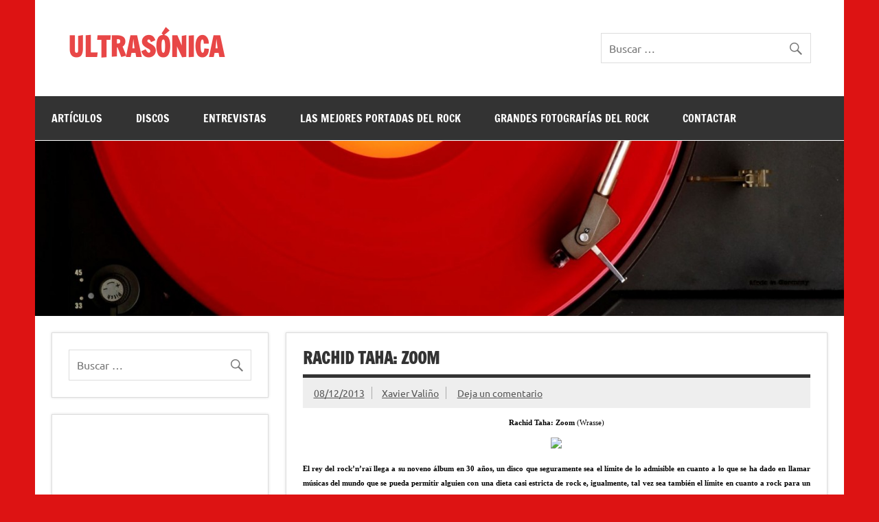

--- FILE ---
content_type: text/html; charset=UTF-8
request_url: https://www.ultrasonica.info/rachid-taha-zoom-2/
body_size: 17395
content:
<!DOCTYPE html><!-- HTML 5 -->
<html lang="es">

<head>
<meta charset="UTF-8" />
<meta name="viewport" content="width=device-width, initial-scale=1">
<link rel="profile" href="https://gmpg.org/xfn/11" />
<link rel="pingback" href="https://www.ultrasonica.info/xmlrpc.php" />

<title>Rachid Taha: Zoom &#8211; ULTRASÓNICA</title>
<meta name='robots' content='max-image-preview:large' />
	<style>img:is([sizes="auto" i], [sizes^="auto," i]) { contain-intrinsic-size: 3000px 1500px }</style>
	<link rel='dns-prefetch' href='//www.ultrasonica.info' />
<link rel="alternate" type="application/rss+xml" title="ULTRASÓNICA &raquo; Feed" href="https://www.ultrasonica.info/feed/" />
<link rel="alternate" type="application/rss+xml" title="ULTRASÓNICA &raquo; Feed de los comentarios" href="https://www.ultrasonica.info/comments/feed/" />
<link rel="alternate" type="application/rss+xml" title="ULTRASÓNICA &raquo; Comentario Rachid Taha: Zoom del feed" href="https://www.ultrasonica.info/rachid-taha-zoom-2/feed/" />
<script type="text/javascript">
/* <![CDATA[ */
window._wpemojiSettings = {"baseUrl":"https:\/\/s.w.org\/images\/core\/emoji\/15.0.3\/72x72\/","ext":".png","svgUrl":"https:\/\/s.w.org\/images\/core\/emoji\/15.0.3\/svg\/","svgExt":".svg","source":{"concatemoji":"https:\/\/www.ultrasonica.info\/wp-includes\/js\/wp-emoji-release.min.js?ver=6.7.4"}};
/*! This file is auto-generated */
!function(i,n){var o,s,e;function c(e){try{var t={supportTests:e,timestamp:(new Date).valueOf()};sessionStorage.setItem(o,JSON.stringify(t))}catch(e){}}function p(e,t,n){e.clearRect(0,0,e.canvas.width,e.canvas.height),e.fillText(t,0,0);var t=new Uint32Array(e.getImageData(0,0,e.canvas.width,e.canvas.height).data),r=(e.clearRect(0,0,e.canvas.width,e.canvas.height),e.fillText(n,0,0),new Uint32Array(e.getImageData(0,0,e.canvas.width,e.canvas.height).data));return t.every(function(e,t){return e===r[t]})}function u(e,t,n){switch(t){case"flag":return n(e,"\ud83c\udff3\ufe0f\u200d\u26a7\ufe0f","\ud83c\udff3\ufe0f\u200b\u26a7\ufe0f")?!1:!n(e,"\ud83c\uddfa\ud83c\uddf3","\ud83c\uddfa\u200b\ud83c\uddf3")&&!n(e,"\ud83c\udff4\udb40\udc67\udb40\udc62\udb40\udc65\udb40\udc6e\udb40\udc67\udb40\udc7f","\ud83c\udff4\u200b\udb40\udc67\u200b\udb40\udc62\u200b\udb40\udc65\u200b\udb40\udc6e\u200b\udb40\udc67\u200b\udb40\udc7f");case"emoji":return!n(e,"\ud83d\udc26\u200d\u2b1b","\ud83d\udc26\u200b\u2b1b")}return!1}function f(e,t,n){var r="undefined"!=typeof WorkerGlobalScope&&self instanceof WorkerGlobalScope?new OffscreenCanvas(300,150):i.createElement("canvas"),a=r.getContext("2d",{willReadFrequently:!0}),o=(a.textBaseline="top",a.font="600 32px Arial",{});return e.forEach(function(e){o[e]=t(a,e,n)}),o}function t(e){var t=i.createElement("script");t.src=e,t.defer=!0,i.head.appendChild(t)}"undefined"!=typeof Promise&&(o="wpEmojiSettingsSupports",s=["flag","emoji"],n.supports={everything:!0,everythingExceptFlag:!0},e=new Promise(function(e){i.addEventListener("DOMContentLoaded",e,{once:!0})}),new Promise(function(t){var n=function(){try{var e=JSON.parse(sessionStorage.getItem(o));if("object"==typeof e&&"number"==typeof e.timestamp&&(new Date).valueOf()<e.timestamp+604800&&"object"==typeof e.supportTests)return e.supportTests}catch(e){}return null}();if(!n){if("undefined"!=typeof Worker&&"undefined"!=typeof OffscreenCanvas&&"undefined"!=typeof URL&&URL.createObjectURL&&"undefined"!=typeof Blob)try{var e="postMessage("+f.toString()+"("+[JSON.stringify(s),u.toString(),p.toString()].join(",")+"));",r=new Blob([e],{type:"text/javascript"}),a=new Worker(URL.createObjectURL(r),{name:"wpTestEmojiSupports"});return void(a.onmessage=function(e){c(n=e.data),a.terminate(),t(n)})}catch(e){}c(n=f(s,u,p))}t(n)}).then(function(e){for(var t in e)n.supports[t]=e[t],n.supports.everything=n.supports.everything&&n.supports[t],"flag"!==t&&(n.supports.everythingExceptFlag=n.supports.everythingExceptFlag&&n.supports[t]);n.supports.everythingExceptFlag=n.supports.everythingExceptFlag&&!n.supports.flag,n.DOMReady=!1,n.readyCallback=function(){n.DOMReady=!0}}).then(function(){return e}).then(function(){var e;n.supports.everything||(n.readyCallback(),(e=n.source||{}).concatemoji?t(e.concatemoji):e.wpemoji&&e.twemoji&&(t(e.twemoji),t(e.wpemoji)))}))}((window,document),window._wpemojiSettings);
/* ]]> */
</script>
<link rel='stylesheet' id='dynamicnews-custom-fonts-css' href='https://www.ultrasonica.info/wp-content/themes/dynamic-news-lite/css/custom-fonts.css?ver=20180413' type='text/css' media='all' />
<style id='wp-emoji-styles-inline-css' type='text/css'>

	img.wp-smiley, img.emoji {
		display: inline !important;
		border: none !important;
		box-shadow: none !important;
		height: 1em !important;
		width: 1em !important;
		margin: 0 0.07em !important;
		vertical-align: -0.1em !important;
		background: none !important;
		padding: 0 !important;
	}
</style>
<link rel='stylesheet' id='wp-block-library-css' href='https://www.ultrasonica.info/wp-includes/css/dist/block-library/style.min.css?ver=6.7.4' type='text/css' media='all' />
<link rel='stylesheet' id='a-z-listing-block-css' href='https://www.ultrasonica.info/wp-content/plugins/a-z-listing/css/a-z-listing-default.css?ver=4.3.1' type='text/css' media='all' />
<style id='classic-theme-styles-inline-css' type='text/css'>
/*! This file is auto-generated */
.wp-block-button__link{color:#fff;background-color:#32373c;border-radius:9999px;box-shadow:none;text-decoration:none;padding:calc(.667em + 2px) calc(1.333em + 2px);font-size:1.125em}.wp-block-file__button{background:#32373c;color:#fff;text-decoration:none}
</style>
<style id='global-styles-inline-css' type='text/css'>
:root{--wp--preset--aspect-ratio--square: 1;--wp--preset--aspect-ratio--4-3: 4/3;--wp--preset--aspect-ratio--3-4: 3/4;--wp--preset--aspect-ratio--3-2: 3/2;--wp--preset--aspect-ratio--2-3: 2/3;--wp--preset--aspect-ratio--16-9: 16/9;--wp--preset--aspect-ratio--9-16: 9/16;--wp--preset--color--black: #353535;--wp--preset--color--cyan-bluish-gray: #abb8c3;--wp--preset--color--white: #ffffff;--wp--preset--color--pale-pink: #f78da7;--wp--preset--color--vivid-red: #cf2e2e;--wp--preset--color--luminous-vivid-orange: #ff6900;--wp--preset--color--luminous-vivid-amber: #fcb900;--wp--preset--color--light-green-cyan: #7bdcb5;--wp--preset--color--vivid-green-cyan: #00d084;--wp--preset--color--pale-cyan-blue: #8ed1fc;--wp--preset--color--vivid-cyan-blue: #0693e3;--wp--preset--color--vivid-purple: #9b51e0;--wp--preset--color--primary: #e84747;--wp--preset--color--light-gray: #f0f0f0;--wp--preset--color--dark-gray: #777777;--wp--preset--gradient--vivid-cyan-blue-to-vivid-purple: linear-gradient(135deg,rgba(6,147,227,1) 0%,rgb(155,81,224) 100%);--wp--preset--gradient--light-green-cyan-to-vivid-green-cyan: linear-gradient(135deg,rgb(122,220,180) 0%,rgb(0,208,130) 100%);--wp--preset--gradient--luminous-vivid-amber-to-luminous-vivid-orange: linear-gradient(135deg,rgba(252,185,0,1) 0%,rgba(255,105,0,1) 100%);--wp--preset--gradient--luminous-vivid-orange-to-vivid-red: linear-gradient(135deg,rgba(255,105,0,1) 0%,rgb(207,46,46) 100%);--wp--preset--gradient--very-light-gray-to-cyan-bluish-gray: linear-gradient(135deg,rgb(238,238,238) 0%,rgb(169,184,195) 100%);--wp--preset--gradient--cool-to-warm-spectrum: linear-gradient(135deg,rgb(74,234,220) 0%,rgb(151,120,209) 20%,rgb(207,42,186) 40%,rgb(238,44,130) 60%,rgb(251,105,98) 80%,rgb(254,248,76) 100%);--wp--preset--gradient--blush-light-purple: linear-gradient(135deg,rgb(255,206,236) 0%,rgb(152,150,240) 100%);--wp--preset--gradient--blush-bordeaux: linear-gradient(135deg,rgb(254,205,165) 0%,rgb(254,45,45) 50%,rgb(107,0,62) 100%);--wp--preset--gradient--luminous-dusk: linear-gradient(135deg,rgb(255,203,112) 0%,rgb(199,81,192) 50%,rgb(65,88,208) 100%);--wp--preset--gradient--pale-ocean: linear-gradient(135deg,rgb(255,245,203) 0%,rgb(182,227,212) 50%,rgb(51,167,181) 100%);--wp--preset--gradient--electric-grass: linear-gradient(135deg,rgb(202,248,128) 0%,rgb(113,206,126) 100%);--wp--preset--gradient--midnight: linear-gradient(135deg,rgb(2,3,129) 0%,rgb(40,116,252) 100%);--wp--preset--font-size--small: 13px;--wp--preset--font-size--medium: 20px;--wp--preset--font-size--large: 36px;--wp--preset--font-size--x-large: 42px;--wp--preset--spacing--20: 0.44rem;--wp--preset--spacing--30: 0.67rem;--wp--preset--spacing--40: 1rem;--wp--preset--spacing--50: 1.5rem;--wp--preset--spacing--60: 2.25rem;--wp--preset--spacing--70: 3.38rem;--wp--preset--spacing--80: 5.06rem;--wp--preset--shadow--natural: 6px 6px 9px rgba(0, 0, 0, 0.2);--wp--preset--shadow--deep: 12px 12px 50px rgba(0, 0, 0, 0.4);--wp--preset--shadow--sharp: 6px 6px 0px rgba(0, 0, 0, 0.2);--wp--preset--shadow--outlined: 6px 6px 0px -3px rgba(255, 255, 255, 1), 6px 6px rgba(0, 0, 0, 1);--wp--preset--shadow--crisp: 6px 6px 0px rgba(0, 0, 0, 1);}:where(.is-layout-flex){gap: 0.5em;}:where(.is-layout-grid){gap: 0.5em;}body .is-layout-flex{display: flex;}.is-layout-flex{flex-wrap: wrap;align-items: center;}.is-layout-flex > :is(*, div){margin: 0;}body .is-layout-grid{display: grid;}.is-layout-grid > :is(*, div){margin: 0;}:where(.wp-block-columns.is-layout-flex){gap: 2em;}:where(.wp-block-columns.is-layout-grid){gap: 2em;}:where(.wp-block-post-template.is-layout-flex){gap: 1.25em;}:where(.wp-block-post-template.is-layout-grid){gap: 1.25em;}.has-black-color{color: var(--wp--preset--color--black) !important;}.has-cyan-bluish-gray-color{color: var(--wp--preset--color--cyan-bluish-gray) !important;}.has-white-color{color: var(--wp--preset--color--white) !important;}.has-pale-pink-color{color: var(--wp--preset--color--pale-pink) !important;}.has-vivid-red-color{color: var(--wp--preset--color--vivid-red) !important;}.has-luminous-vivid-orange-color{color: var(--wp--preset--color--luminous-vivid-orange) !important;}.has-luminous-vivid-amber-color{color: var(--wp--preset--color--luminous-vivid-amber) !important;}.has-light-green-cyan-color{color: var(--wp--preset--color--light-green-cyan) !important;}.has-vivid-green-cyan-color{color: var(--wp--preset--color--vivid-green-cyan) !important;}.has-pale-cyan-blue-color{color: var(--wp--preset--color--pale-cyan-blue) !important;}.has-vivid-cyan-blue-color{color: var(--wp--preset--color--vivid-cyan-blue) !important;}.has-vivid-purple-color{color: var(--wp--preset--color--vivid-purple) !important;}.has-black-background-color{background-color: var(--wp--preset--color--black) !important;}.has-cyan-bluish-gray-background-color{background-color: var(--wp--preset--color--cyan-bluish-gray) !important;}.has-white-background-color{background-color: var(--wp--preset--color--white) !important;}.has-pale-pink-background-color{background-color: var(--wp--preset--color--pale-pink) !important;}.has-vivid-red-background-color{background-color: var(--wp--preset--color--vivid-red) !important;}.has-luminous-vivid-orange-background-color{background-color: var(--wp--preset--color--luminous-vivid-orange) !important;}.has-luminous-vivid-amber-background-color{background-color: var(--wp--preset--color--luminous-vivid-amber) !important;}.has-light-green-cyan-background-color{background-color: var(--wp--preset--color--light-green-cyan) !important;}.has-vivid-green-cyan-background-color{background-color: var(--wp--preset--color--vivid-green-cyan) !important;}.has-pale-cyan-blue-background-color{background-color: var(--wp--preset--color--pale-cyan-blue) !important;}.has-vivid-cyan-blue-background-color{background-color: var(--wp--preset--color--vivid-cyan-blue) !important;}.has-vivid-purple-background-color{background-color: var(--wp--preset--color--vivid-purple) !important;}.has-black-border-color{border-color: var(--wp--preset--color--black) !important;}.has-cyan-bluish-gray-border-color{border-color: var(--wp--preset--color--cyan-bluish-gray) !important;}.has-white-border-color{border-color: var(--wp--preset--color--white) !important;}.has-pale-pink-border-color{border-color: var(--wp--preset--color--pale-pink) !important;}.has-vivid-red-border-color{border-color: var(--wp--preset--color--vivid-red) !important;}.has-luminous-vivid-orange-border-color{border-color: var(--wp--preset--color--luminous-vivid-orange) !important;}.has-luminous-vivid-amber-border-color{border-color: var(--wp--preset--color--luminous-vivid-amber) !important;}.has-light-green-cyan-border-color{border-color: var(--wp--preset--color--light-green-cyan) !important;}.has-vivid-green-cyan-border-color{border-color: var(--wp--preset--color--vivid-green-cyan) !important;}.has-pale-cyan-blue-border-color{border-color: var(--wp--preset--color--pale-cyan-blue) !important;}.has-vivid-cyan-blue-border-color{border-color: var(--wp--preset--color--vivid-cyan-blue) !important;}.has-vivid-purple-border-color{border-color: var(--wp--preset--color--vivid-purple) !important;}.has-vivid-cyan-blue-to-vivid-purple-gradient-background{background: var(--wp--preset--gradient--vivid-cyan-blue-to-vivid-purple) !important;}.has-light-green-cyan-to-vivid-green-cyan-gradient-background{background: var(--wp--preset--gradient--light-green-cyan-to-vivid-green-cyan) !important;}.has-luminous-vivid-amber-to-luminous-vivid-orange-gradient-background{background: var(--wp--preset--gradient--luminous-vivid-amber-to-luminous-vivid-orange) !important;}.has-luminous-vivid-orange-to-vivid-red-gradient-background{background: var(--wp--preset--gradient--luminous-vivid-orange-to-vivid-red) !important;}.has-very-light-gray-to-cyan-bluish-gray-gradient-background{background: var(--wp--preset--gradient--very-light-gray-to-cyan-bluish-gray) !important;}.has-cool-to-warm-spectrum-gradient-background{background: var(--wp--preset--gradient--cool-to-warm-spectrum) !important;}.has-blush-light-purple-gradient-background{background: var(--wp--preset--gradient--blush-light-purple) !important;}.has-blush-bordeaux-gradient-background{background: var(--wp--preset--gradient--blush-bordeaux) !important;}.has-luminous-dusk-gradient-background{background: var(--wp--preset--gradient--luminous-dusk) !important;}.has-pale-ocean-gradient-background{background: var(--wp--preset--gradient--pale-ocean) !important;}.has-electric-grass-gradient-background{background: var(--wp--preset--gradient--electric-grass) !important;}.has-midnight-gradient-background{background: var(--wp--preset--gradient--midnight) !important;}.has-small-font-size{font-size: var(--wp--preset--font-size--small) !important;}.has-medium-font-size{font-size: var(--wp--preset--font-size--medium) !important;}.has-large-font-size{font-size: var(--wp--preset--font-size--large) !important;}.has-x-large-font-size{font-size: var(--wp--preset--font-size--x-large) !important;}
:where(.wp-block-post-template.is-layout-flex){gap: 1.25em;}:where(.wp-block-post-template.is-layout-grid){gap: 1.25em;}
:where(.wp-block-columns.is-layout-flex){gap: 2em;}:where(.wp-block-columns.is-layout-grid){gap: 2em;}
:root :where(.wp-block-pullquote){font-size: 1.5em;line-height: 1.6;}
</style>
<link rel='stylesheet' id='wp-show-posts-css' href='https://www.ultrasonica.info/wp-content/plugins/wp-show-posts/css/wp-show-posts-min.css?ver=1.1.6' type='text/css' media='all' />
<link rel='stylesheet' id='tag-groups-css-frontend-structure-css' href='https://www.ultrasonica.info/wp-content/plugins/tag-groups/assets/css/jquery-ui.structure.min.css?ver=2.1.1' type='text/css' media='all' />
<link rel='stylesheet' id='tag-groups-css-frontend-theme-css' href='https://www.ultrasonica.info/wp-content/plugins/tag-groups/assets/css/delta/jquery-ui.theme.min.css?ver=2.1.1' type='text/css' media='all' />
<link rel='stylesheet' id='tag-groups-css-frontend-css' href='https://www.ultrasonica.info/wp-content/plugins/tag-groups/assets/css/frontend.min.css?ver=2.1.1' type='text/css' media='all' />
<link rel='stylesheet' id='dynamicnewslite-stylesheet-css' href='https://www.ultrasonica.info/wp-content/themes/dynamic-news-lite/style.css?ver=1.6.8' type='text/css' media='all' />
<style id='dynamicnewslite-stylesheet-inline-css' type='text/css'>
.site-description {
	position: absolute;
	clip: rect(1px, 1px, 1px, 1px);
}
</style>
<link rel='stylesheet' id='genericons-css' href='https://www.ultrasonica.info/wp-content/themes/dynamic-news-lite/css/genericons/genericons.css?ver=3.4.1' type='text/css' media='all' />
<link rel='stylesheet' id='themezee-related-posts-css' href='https://www.ultrasonica.info/wp-content/themes/dynamic-news-lite/css/themezee-related-posts.css?ver=20160421' type='text/css' media='all' />
<link rel='stylesheet' id='dashicons-css' href='https://www.ultrasonica.info/wp-includes/css/dashicons.min.css?ver=6.7.4' type='text/css' media='all' />
<link rel='stylesheet' id='a-z-listing-css' href='https://www.ultrasonica.info/wp-content/plugins/a-z-listing/css/a-z-listing-default.css?ver=4.3.1' type='text/css' media='all' />
<script type="text/javascript" src="https://www.ultrasonica.info/wp-includes/js/jquery/jquery.min.js?ver=3.7.1" id="jquery-core-js"></script>
<script type="text/javascript" src="https://www.ultrasonica.info/wp-includes/js/jquery/jquery-migrate.min.js?ver=3.4.1" id="jquery-migrate-js"></script>
<script type="text/javascript" src="https://www.ultrasonica.info/wp-content/plugins/tag-groups/assets/js/frontend.min.js?ver=2.1.1" id="tag-groups-js-frontend-js"></script>
<!--[if lt IE 9]>
<script type="text/javascript" src="https://www.ultrasonica.info/wp-content/themes/dynamic-news-lite/js/html5shiv.min.js?ver=3.7.3" id="html5shiv-js"></script>
<![endif]-->
<script type="text/javascript" id="dynamicnewslite-jquery-navigation-js-extra">
/* <![CDATA[ */
var dynamicnews_menu_title = {"text":"Men\u00fa"};
/* ]]> */
</script>
<script type="text/javascript" src="https://www.ultrasonica.info/wp-content/themes/dynamic-news-lite/js/navigation.js?ver=20210324" id="dynamicnewslite-jquery-navigation-js"></script>
<script type="text/javascript" id="dynamicnewslite-jquery-sidebar-js-extra">
/* <![CDATA[ */
var dynamicnews_sidebar_title = {"text":"Barra lateral"};
/* ]]> */
</script>
<script type="text/javascript" src="https://www.ultrasonica.info/wp-content/themes/dynamic-news-lite/js/sidebar.js?ver=20210324" id="dynamicnewslite-jquery-sidebar-js"></script>
<link rel="https://api.w.org/" href="https://www.ultrasonica.info/wp-json/" /><link rel="alternate" title="JSON" type="application/json" href="https://www.ultrasonica.info/wp-json/wp/v2/posts/7813" /><link rel="EditURI" type="application/rsd+xml" title="RSD" href="https://www.ultrasonica.info/xmlrpc.php?rsd" />
<meta name="generator" content="WordPress 6.7.4" />
<link rel="canonical" href="https://www.ultrasonica.info/rachid-taha-zoom-2/" />
<link rel='shortlink' href='https://www.ultrasonica.info/?p=7813' />
<link rel="alternate" title="oEmbed (JSON)" type="application/json+oembed" href="https://www.ultrasonica.info/wp-json/oembed/1.0/embed?url=https%3A%2F%2Fwww.ultrasonica.info%2Frachid-taha-zoom-2%2F" />
<link rel="alternate" title="oEmbed (XML)" type="text/xml+oembed" href="https://www.ultrasonica.info/wp-json/oembed/1.0/embed?url=https%3A%2F%2Fwww.ultrasonica.info%2Frachid-taha-zoom-2%2F&#038;format=xml" />
<style type="text/css">.recentcomments a{display:inline !important;padding:0 !important;margin:0 !important;}</style><style type="text/css" id="custom-background-css">
body.custom-background { background-color: #dd1313; }
</style>
			<style type="text/css" id="wp-custom-css">
			.entry p, .comment p {
    margin: 6% 0;
}


        .spotify-button {
            background-color: #000; 
            color: white;
            border: none;
            padding: 10px 20px;
            text-align: center;
            text-decoration: none;
            display: flex;
            align-items: center;
            font-size: 16px;
            margin: 4px 2px;
            cursor: pointer;
            border-radius: 50px;
            transition: background-color 0.3s ease;
        }

        .spotify-button:hover {
            background-color: #1ed760;
        }

        .spotify-button img {
            margin-right: 10px;
        }

		</style>
		</head>

<body data-rsssl=1 class="post-template-default single single-post postid-7813 single-format-standard custom-background sidebar-left sliding-sidebar mobile-header-none">

<a class="skip-link screen-reader-text" href="#content">Saltar al contenido</a>

<div id="wrapper" class="hfeed">

	<div id="topnavi-wrap">
		
	<div id="topnavi" class="container clearfix">

		
	</div>
	</div>

	<div id="header-wrap">

		<header id="header" class="container clearfix" role="banner">

			<div id="logo" class="clearfix">

								
		<p class="site-title"><a href="https://www.ultrasonica.info/" rel="home">ULTRASÓNICA</a></p>

					
			<p class="site-description">Entrevistas musicales, artículos y comentarios de discos, libros y películas de Xavier Valiño</p>

		
			</div>

			<div id="header-content" class="clearfix">
				
	<div id="header-search">
		
	<form role="search" method="get" class="search-form" action="https://www.ultrasonica.info/">
		<label>
			<span class="screen-reader-text">Buscar:</span>
			<input type="search" class="search-field" placeholder="Buscar &hellip;" value="" name="s">
		</label>
		<button type="submit" class="search-submit">
			<span class="genericon-search"></span>
		</button>
	</form>

	</div>

			</div>

		</header>

	</div>

	<div id="navi-wrap">
		<nav id="mainnav" class="container clearfix" role="navigation">
			<ul id="mainnav-menu" class="main-navigation-menu"><li id="menu-item-8999" class="menu-item menu-item-type-taxonomy menu-item-object-category menu-item-8999"><a href="https://www.ultrasonica.info/category/articulos/">ARTÍCULOS</a></li>
<li id="menu-item-9000" class="menu-item menu-item-type-taxonomy menu-item-object-category current-post-ancestor menu-item-9000"><a href="https://www.ultrasonica.info/category/discos/">DISCOS</a></li>
<li id="menu-item-9001" class="menu-item menu-item-type-taxonomy menu-item-object-category menu-item-9001"><a href="https://www.ultrasonica.info/category/entrevistas/">ENTREVISTAS</a></li>
<li id="menu-item-9046" class="menu-item menu-item-type-taxonomy menu-item-object-category menu-item-9046"><a href="https://www.ultrasonica.info/category/las-mejores-portadas/">LAS MEJORES PORTADAS DEL ROCK</a></li>
<li id="menu-item-25091" class="menu-item menu-item-type-taxonomy menu-item-object-category menu-item-25091"><a href="https://www.ultrasonica.info/category/grandes-fotografias-del-rock/">GRANDES FOTOGRAFÍAS DEL ROCK</a></li>
<li id="menu-item-9170" class="menu-item menu-item-type-post_type menu-item-object-page menu-item-9170"><a href="https://www.ultrasonica.info/correo-electronico/">CONTACTAR</a></li>
</ul>		</nav>
	</div>

	
			<div id="custom-header">

				
					<img src="https://www.similarrock.com/ultrasonica/wp-content/uploads/2014/09/cropped-3.jpg" srcset="https://www.ultrasonica.info/wp-content/uploads/2014/09/cropped-3.jpg 1340w, https://www.ultrasonica.info/wp-content/uploads/2014/09/cropped-3-300x64.jpg 300w, https://www.ultrasonica.info/wp-content/uploads/2014/09/cropped-3-1024x221.jpg 1024w" width="1340" height="290" alt="ULTRASÓNICA">

				
			</div>

		
	<div id="wrap" class="container clearfix">
		
		<section id="content" class="primary" role="main">
		
					
		
	<article id="post-7813" class="post-7813 post type-post status-publish format-standard hentry category-discos-2013">
	
		<h1 class="entry-title post-title">Rachid Taha: Zoom</h1>		
		<div class="entry-meta postmeta clearfix"><span class="meta-date sep"><a href="https://www.ultrasonica.info/rachid-taha-zoom-2/" title="23:00" rel="bookmark"><time class="entry-date published updated" datetime="2013-12-08T23:00:00+01:00">08/12/2013</time></a></span><span class="meta-author sep"> <span class="author vcard"><a class="url fn n" href="https://www.ultrasonica.info/author/admin/" title="Ver todas las entradas de Xavier Valiño" rel="author">Xavier Valiño</a></span></span>
	<span class="meta-comments">
		<a href="https://www.ultrasonica.info/rachid-taha-zoom-2/#respond">Deja un comentario</a>	</span>

	</div>
		
				
		<div class="entry clearfix">
			<p class="MsoNormal" style="text-align: center; line-height: normal; margin: 0cm 0cm 10pt;" align="center"><span style="color: #000000;"><strong style="mso-bidi-font-weight: normal;"><span style="font-family: &quot;Verdana&quot;,&quot;sans-serif&quot;; font-size: 8pt; mso-bidi-font-family: 'Times New Roman'; mso-ansi-language: ES;" lang="ES">Rachid Taha: Zoom</span></strong><span style="font-family: &quot;Verdana&quot;,&quot;sans-serif&quot;; font-size: 8pt; mso-bidi-font-family: 'Times New Roman'; mso-ansi-language: ES;" lang="ES"> (Wrasse)</span></span></p>
<p class="MsoNormal" style="text-align: center; line-height: normal; margin: 0cm 0cm 10pt;" align="center"><span style="color: #000000;"><span style="font-family: &quot;Verdana&quot;,&quot;sans-serif&quot;; font-size: 8pt; mso-bidi-font-family: 'Times New Roman'; mso-ansi-language: ES;" lang="ES"><img fetchpriority="high" decoding="async" class=" size-full wp-image-6968" src="https://www.similarrock.com/ultrasonica/wp-content/uploads/2013/06/2013_discos_RACHID TAHA - Zoom.jpg" border="0" width="312" height="312" /></span></span></p>
<p class="MsoNormal" style="text-align: justify; line-height: normal; margin: 0cm 0cm 10pt;"><strong style="mso-bidi-font-weight: normal;"><span style="font-family: &quot;Verdana&quot;,&quot;sans-serif&quot;; font-size: 8pt; mso-bidi-font-family: 'Times New Roman'; mso-ansi-language: ES;" lang="ES"><span style="color: #000000;">El rey del rock’n’raï llega a su noveno álbum en 30 años, un disco que seguramente sea el límite de lo admisible en cuanto a lo que se ha dado en llamar músicas del mundo que se pueda permitir alguien con una dieta casi estricta de rock e, igualmente, tal vez sea también el límite en cuanto a rock para un seguidor de esas músicas del mundo.   <span id="more-7813"></span>  <strong style="mso-bidi-font-weight: normal;"><span style="font-family: &quot;Verdana&quot;,&quot;sans-serif&quot;; font-size: 8pt; mso-bidi-font-family: 'Times New Roman'; mso-ansi-language: ES;" lang="ES"><span style="color: #000000;"> </p>
<p class="MsoNormal" style="text-align: justify; line-height: normal; margin: 0cm 0cm 10pt;"> </p>
<p> </span></span></strong></span></span></strong></p>
<p class="MsoNormal" style="text-align: justify; line-height: normal; margin: 0cm 0cm 10pt;"><span style="font-family: &quot;Verdana&quot;,&quot;sans-serif&quot;; font-size: 8pt; mso-bidi-font-family: 'Times New Roman'; mso-ansi-language: ES;" lang="ES"><span style="color: #000000;">En <em style="mso-bidi-font-style: normal;">Zoom</em>, Rachid Taha cuenta con Mick Jones de The Clash en “Algerian Tango” -no muy distante del “Straight to Hell” del grupo de Jones y Joe Strummer-, después de haber grabado en un disco anterior su tributo a la banda con “Rock el Casbah”. Hay más acercamientos al rock, como en “Fakir”, con un ritmo de cajún<span style="mso-spacerun: yes;">  </span>argelino, si es que tal cosa se puede imaginar, en “Les artistas”, acercándose a Bo Diddley o John Lee Hooker desde el Norte de África, en “Gabi”, una suerte de western sureño a lo Calexico, o en las guitarras surf de “Ana”.</span></span></p>
<p class="MsoNormal" style="text-align: justify; line-height: normal; margin: 0cm 0cm 10pt;"><span style="font-family: &quot;Verdana&quot;,&quot;sans-serif&quot;; font-size: 8pt; mso-bidi-font-family: 'Times New Roman'; mso-ansi-language: ES;" lang="ES"> </span></p>
<p class="MsoNormal" style="text-align: justify; line-height: normal; margin: 0cm 0cm 10pt;"><span style="font-family: &quot;Verdana&quot;,&quot;sans-serif&quot;; font-size: 8pt; mso-bidi-font-family: 'Times New Roman'; mso-ansi-language: ES;" lang="ES"><span style="color: #000000;"> </span></span></p>
<p class="MsoNormal" style="text-align: justify; line-height: normal; margin: 0cm 0cm 10pt;"><span style="font-family: &quot;Verdana&quot;,&quot;sans-serif&quot;; font-size: 8pt; mso-bidi-font-family: 'Times New Roman'; mso-ansi-language: ES;" lang="ES"><span style="color: #000000;"> </span></span></p>
<p class="MsoNormal" style="text-align: justify; line-height: normal; margin: 0cm 0cm 10pt;"><span style="font-family: &quot;Verdana&quot;,&quot;sans-serif&quot;; font-size: 8pt; mso-bidi-font-family: 'Times New Roman'; mso-ansi-language: ES;" lang="ES"><span style="color: #000000;">Pero Taha no se conforma con ello: en “Zoom sur Oum” samplea a la legendaria diva egipcia Oum Kalsoum, cuenta con Chaba Fadela en “Khalouni” -una especie de “Anarchy in the UK” nacido en el continente vecino-, mientras que en “Now or Never” sitúa a Elvis Presley como un posible ídolo magrebí y recupera su antiguo tema anti-racista “Voilà voilà” con la colaboración de Brian Eno y Eric Cantona.</span></span></p>
<p><span style="font-family: &quot;Verdana&quot;,&quot;sans-serif&quot;; font-size: 8pt; mso-bidi-font-family: 'Times New Roman'; mso-ansi-language: ES;" lang="ES"><span style="color: #000000;"> </p>
<p class="MsoNormal" style="text-align: center; margin: 0cm 0cm 0pt;" align="center"><span style="font-family: &quot;Verdana&quot;,&quot;sans-serif&quot;; font-size: 8pt;" lang="ES"> </span></p>
<p> <span style="font-family: &quot;Verdana&quot;,&quot;sans-serif&quot;; font-size: 8pt; mso-bidi-font-family: 'Times New Roman'; mso-ansi-language: ES;" lang="ES"><span style="color: #000000;"> </p>
<p class="MsoNormal" style="text-align: justify; line-height: normal; margin: 0cm 0cm 10pt;"><span style="font-family: &quot;Verdana&quot;,&quot;sans-serif&quot;; font-size: 8pt; mso-bidi-font-family: 'Times New Roman'; mso-ansi-language: ES; mso-fareast-font-family: 'Times New Roman'; mso-fareast-language: EN-US; mso-bidi-language: AR-SA;" lang="ES">{youtube}UEeB3l5eJgU{/youtube}</span></p>
<p> </span></span></span> </p>
<p class="MsoNormal" style="text-align: justify; line-height: normal; margin: 0cm 0cm 10pt;"> </p>
<p> </span></p>
<p class="MsoNormal" style="text-align: justify; line-height: normal; margin: 0cm 0cm 10pt;"> </p>
<div class="tptn_counter" id="tptn_counter_7813"><script type="text/javascript" data-cfasync="false" src="https://www.ultrasonica.info/?top_ten_id=7813&view_counter=1&_wpnonce=4ea0489437"></script></div>			<!-- <rdf:RDF xmlns:rdf="http://www.w3.org/1999/02/22-rdf-syntax-ns#"
			xmlns:dc="http://purl.org/dc/elements/1.1/"
			xmlns:trackback="http://madskills.com/public/xml/rss/module/trackback/">
		<rdf:Description rdf:about="https://www.ultrasonica.info/rachid-taha-zoom-2/"
    dc:identifier="https://www.ultrasonica.info/rachid-taha-zoom-2/"
    dc:title="Rachid Taha: Zoom"
    trackback:ping="https://www.ultrasonica.info/rachid-taha-zoom-2/trackback/" />
</rdf:RDF> -->
			<div class="page-links"></div>			
		</div>
		
		<div class="postinfo clearfix">
			<span class="meta-category">
				<ul class="post-categories">
	<li><a href="https://www.ultrasonica.info/category/discos/discos-2013/" rel="category tag">Discos 2013</a></li></ul>			</span>

		</div>

	</article>
		
					
					
		


	<div id="comments">
	
		
						<div id="respond" class="comment-respond">
		<h3 id="reply-title" class="comment-reply-title">Deja una respuesta <small><a rel="nofollow" id="cancel-comment-reply-link" href="/rachid-taha-zoom-2/#respond" style="display:none;">Cancelar la respuesta</a></small></h3><form action="https://www.ultrasonica.info/wp-comments-post.php" method="post" id="commentform" class="comment-form"><p class="comment-notes"><span id="email-notes">Tu dirección de correo electrónico no será publicada.</span> <span class="required-field-message">Los campos obligatorios están marcados con <span class="required">*</span></span></p><p class="comment-form-comment"><label for="comment">Comentario <span class="required">*</span></label> <textarea id="comment" name="comment" cols="45" rows="8" maxlength="65525" required="required"></textarea></p><p class="comment-form-author"><label for="author">Nombre <span class="required">*</span></label> <input id="author" name="author" type="text" value="" size="30" maxlength="245" autocomplete="name" required="required" /></p>
<p class="comment-form-email"><label for="email">Correo electrónico <span class="required">*</span></label> <input id="email" name="email" type="text" value="" size="30" maxlength="100" aria-describedby="email-notes" autocomplete="email" required="required" /></p>
<p class="comment-form-url"><label for="url">Web</label> <input id="url" name="url" type="text" value="" size="30" maxlength="200" autocomplete="url" /></p>
<p class="form-submit"><input name="submit" type="submit" id="submit" class="submit" value="Publicar el comentario" /> <input type='hidden' name='comment_post_ID' value='7813' id='comment_post_ID' />
<input type='hidden' name='comment_parent' id='comment_parent' value='0' />
</p><p style="display: none;"><input type="hidden" id="akismet_comment_nonce" name="akismet_comment_nonce" value="d90e415d82" /></p><p style="display: none !important;" class="akismet-fields-container" data-prefix="ak_"><label>&#916;<textarea name="ak_hp_textarea" cols="45" rows="8" maxlength="100"></textarea></label><input type="hidden" id="ak_js_1" name="ak_js" value="31"/><script>document.getElementById( "ak_js_1" ).setAttribute( "value", ( new Date() ).getTime() );</script></p></form>	</div><!-- #respond -->
			
	</div>

		
		</section>
		
		
	<section id="sidebar" class="secondary clearfix" role="complementary">

		<aside id="search-8" class="widget widget_search clearfix">
	<form role="search" method="get" class="search-form" action="https://www.ultrasonica.info/">
		<label>
			<span class="screen-reader-text">Buscar:</span>
			<input type="search" class="search-field" placeholder="Buscar &hellip;" value="" name="s">
		</label>
		<button type="submit" class="search-submit">
			<span class="genericon-search"></span>
		</button>
	</form>

</aside><aside id="block-2" class="widget widget_block clearfix">
<figure class="wp-block-embed is-type-rich is-provider-spotify wp-block-embed-spotify wp-embed-aspect-21-9 wp-has-aspect-ratio"><div class="wp-block-embed__wrapper">
<iframe title="Spotify Embed: ULTRASÓNICA" style="border-radius: 12px" width="100%" height="352" frameborder="0" allowfullscreen allow="autoplay; clipboard-write; encrypted-media; fullscreen; picture-in-picture" loading="lazy" src="https://open.spotify.com/embed/playlist/4BBY4Iuyy8TWzEDKks8fui?si=622b8500f65e4831&utm_source=oembed"></iframe>
</div></figure>
</aside><aside id="categories-6" class="widget widget_categories clearfix"><h3 class="widgettitle"><span>Categorías</span></h3><form action="https://www.ultrasonica.info" method="get"><label class="screen-reader-text" for="cat">Categorías</label><select  name='cat' id='cat' class='postform'>
	<option value='-1'>Elegir la categoría</option>
	<option class="level-0" value="106">1. ULTRASÓNICA&nbsp;&nbsp;(10)</option>
	<option class="level-0" value="116">50 CANCIONES PARA 50 ESTADOS&nbsp;&nbsp;(50)</option>
	<option class="level-0" value="20">Articulos 1993&nbsp;&nbsp;(4)</option>
	<option class="level-0" value="21">Articulos 1994&nbsp;&nbsp;(20)</option>
	<option class="level-0" value="22">Articulos 1995&nbsp;&nbsp;(25)</option>
	<option class="level-0" value="23">Articulos 1996&nbsp;&nbsp;(48)</option>
	<option class="level-0" value="24">Articulos 1997&nbsp;&nbsp;(51)</option>
	<option class="level-0" value="25">Articulos 1998&nbsp;&nbsp;(44)</option>
	<option class="level-0" value="26">Articulos 1999&nbsp;&nbsp;(16)</option>
	<option class="level-0" value="27">Articulos 2000&nbsp;&nbsp;(14)</option>
	<option class="level-0" value="28">Articulos 2001&nbsp;&nbsp;(17)</option>
	<option class="level-0" value="29">Articulos 2002&nbsp;&nbsp;(35)</option>
	<option class="level-0" value="30">Articulos 2003&nbsp;&nbsp;(30)</option>
	<option class="level-0" value="31">Articulos 2004&nbsp;&nbsp;(32)</option>
	<option class="level-0" value="32">Articulos 2005&nbsp;&nbsp;(29)</option>
	<option class="level-0" value="33">Articulos 2006&nbsp;&nbsp;(38)</option>
	<option class="level-0" value="34">Articulos 2007&nbsp;&nbsp;(41)</option>
	<option class="level-0" value="65">Articulos 2008&nbsp;&nbsp;(49)</option>
	<option class="level-0" value="60">Articulos 2009&nbsp;&nbsp;(54)</option>
	<option class="level-0" value="76">Articulos 2010&nbsp;&nbsp;(58)</option>
	<option class="level-0" value="80">Articulos 2011&nbsp;&nbsp;(83)</option>
	<option class="level-0" value="83">Articulos 2012&nbsp;&nbsp;(105)</option>
	<option class="level-0" value="88">Articulos 2013&nbsp;&nbsp;(79)</option>
	<option class="level-0" value="94">Articulos 2014&nbsp;&nbsp;(91)</option>
	<option class="level-0" value="109">Artículos 2015&nbsp;&nbsp;(116)</option>
	<option class="level-0" value="113">Artículos 2016&nbsp;&nbsp;(107)</option>
	<option class="level-0" value="118">Artículos 2017&nbsp;&nbsp;(145)</option>
	<option class="level-0" value="123">Artículos 2018&nbsp;&nbsp;(107)</option>
	<option class="level-0" value="127">Artículos 2019&nbsp;&nbsp;(82)</option>
	<option class="level-0" value="131">Artículos 2020&nbsp;&nbsp;(93)</option>
	<option class="level-0" value="136">Artículos 2021&nbsp;&nbsp;(62)</option>
	<option class="level-0" value="140">Artículos 2022&nbsp;&nbsp;(54)</option>
	<option class="level-0" value="143">Artículos 2023&nbsp;&nbsp;(64)</option>
	<option class="level-0" value="148">Artículos 2024&nbsp;&nbsp;(53)</option>
	<option class="level-0" value="282">Artículos 2025&nbsp;&nbsp;(46)</option>
	<option class="level-0" value="285">Artículos 2026&nbsp;&nbsp;(1)</option>
	<option class="level-0" value="49">Discos 2001&nbsp;&nbsp;(114)</option>
	<option class="level-0" value="50">Discos 2002&nbsp;&nbsp;(240)</option>
	<option class="level-0" value="51">Discos 2003&nbsp;&nbsp;(231)</option>
	<option class="level-0" value="52">Discos 2004&nbsp;&nbsp;(188)</option>
	<option class="level-0" value="53">Discos 2005&nbsp;&nbsp;(4)</option>
	<option class="level-0" value="54">Discos 2006&nbsp;&nbsp;(97)</option>
	<option class="level-0" value="55">Discos 2007&nbsp;&nbsp;(93)</option>
	<option class="level-0" value="66">Discos 2008&nbsp;&nbsp;(95)</option>
	<option class="level-0" value="71">Discos 2009&nbsp;&nbsp;(112)</option>
	<option class="level-0" value="78">Discos 2010&nbsp;&nbsp;(130)</option>
	<option class="level-0" value="81">Discos 2011&nbsp;&nbsp;(92)</option>
	<option class="level-0" value="85">Discos 2012&nbsp;&nbsp;(58)</option>
	<option class="level-0" value="89">Discos 2013&nbsp;&nbsp;(101)</option>
	<option class="level-0" value="95">Discos 2014&nbsp;&nbsp;(93)</option>
	<option class="level-0" value="111">Discos 2015&nbsp;&nbsp;(100)</option>
	<option class="level-0" value="114">Discos 2016&nbsp;&nbsp;(120)</option>
	<option class="level-0" value="119">Discos 2017&nbsp;&nbsp;(160)</option>
	<option class="level-0" value="124">Discos 2018&nbsp;&nbsp;(175)</option>
	<option class="level-0" value="128">Discos 2019&nbsp;&nbsp;(186)</option>
	<option class="level-0" value="132">Discos 2020&nbsp;&nbsp;(200)</option>
	<option class="level-0" value="135">Discos 2021&nbsp;&nbsp;(167)</option>
	<option class="level-0" value="139">Discos 2022&nbsp;&nbsp;(167)</option>
	<option class="level-0" value="144">Discos 2023&nbsp;&nbsp;(177)</option>
	<option class="level-0" value="149">Discos 2024&nbsp;&nbsp;(190)</option>
	<option class="level-0" value="281">Discos 2025&nbsp;&nbsp;(169)</option>
	<option class="level-0" value="286">Discos 2026&nbsp;&nbsp;(1)</option>
	<option class="level-0" value="70">Entrevistas 1993 y anteriores&nbsp;&nbsp;(3)</option>
	<option class="level-0" value="35">Entrevistas 1994&nbsp;&nbsp;(1)</option>
	<option class="level-0" value="36">Entrevistas 1995&nbsp;&nbsp;(2)</option>
	<option class="level-0" value="37">Entrevistas 1996&nbsp;&nbsp;(25)</option>
	<option class="level-0" value="38">Entrevistas 1997&nbsp;&nbsp;(48)</option>
	<option class="level-0" value="39">Entrevistas 1998&nbsp;&nbsp;(45)</option>
	<option class="level-0" value="40">Entrevistas 1999&nbsp;&nbsp;(35)</option>
	<option class="level-0" value="41">Entrevistas 2000&nbsp;&nbsp;(32)</option>
	<option class="level-0" value="42">Entrevistas 2001&nbsp;&nbsp;(26)</option>
	<option class="level-0" value="43">Entrevistas 2002&nbsp;&nbsp;(70)</option>
	<option class="level-0" value="44">Entrevistas 2003&nbsp;&nbsp;(107)</option>
	<option class="level-0" value="45">Entrevistas 2004&nbsp;&nbsp;(113)</option>
	<option class="level-0" value="46">Entrevistas 2005&nbsp;&nbsp;(94)</option>
	<option class="level-0" value="47">Entrevistas 2006&nbsp;&nbsp;(88)</option>
	<option class="level-0" value="48">Entrevistas 2007&nbsp;&nbsp;(103)</option>
	<option class="level-0" value="63">Entrevistas 2008&nbsp;&nbsp;(89)</option>
	<option class="level-0" value="72">Entrevistas 2009&nbsp;&nbsp;(107)</option>
	<option class="level-0" value="75">Entrevistas 2010&nbsp;&nbsp;(93)</option>
	<option class="level-0" value="79">Entrevistas 2011&nbsp;&nbsp;(60)</option>
	<option class="level-0" value="84">Entrevistas 2012&nbsp;&nbsp;(46)</option>
	<option class="level-0" value="87">Entrevistas 2013&nbsp;&nbsp;(37)</option>
	<option class="level-0" value="96">Entrevistas 2014&nbsp;&nbsp;(32)</option>
	<option class="level-0" value="110">Entrevistas 2015&nbsp;&nbsp;(38)</option>
	<option class="level-0" value="115">Entrevistas 2016&nbsp;&nbsp;(43)</option>
	<option class="level-0" value="120">Entrevistas 2017&nbsp;&nbsp;(62)</option>
	<option class="level-0" value="122">Entrevistas 2018&nbsp;&nbsp;(23)</option>
	<option class="level-0" value="126">Entrevistas 2019&nbsp;&nbsp;(19)</option>
	<option class="level-0" value="133">Entrevistas 2020&nbsp;&nbsp;(18)</option>
	<option class="level-0" value="137">Entrevistas 2021&nbsp;&nbsp;(22)</option>
	<option class="level-0" value="141">Entrevistas 2022&nbsp;&nbsp;(25)</option>
	<option class="level-0" value="145">Entrevistas 2023&nbsp;&nbsp;(25)</option>
	<option class="level-0" value="150">Entrevistas 2024&nbsp;&nbsp;(25)</option>
	<option class="level-0" value="283">Entrevistas 2025&nbsp;&nbsp;(14)</option>
	<option class="level-0" value="287">Entrevistas 2026&nbsp;&nbsp;(1)</option>
	<option class="level-0" value="146">GRANDES FOTOGRAFÍAS DEL ROCK&nbsp;&nbsp;(10)</option>
	<option class="level-0" value="91">LAS 30 CANCIONES IMPRESCINDIBLES DEL POWER-POP&nbsp;&nbsp;(30)</option>
	<option class="level-0" value="90">LAS MEJORES PORTADAS DEL ROCK&nbsp;&nbsp;(53)</option>
	<option class="level-0" value="57">MEJORES DE LA DÉCADA 1991-2000&nbsp;&nbsp;(21)</option>
	<option class="level-0" value="77">MEJORES DE LA DÉCADA 2000-2009&nbsp;&nbsp;(26)</option>
	<option class="level-0" value="56">MEJORES DISCOS 1991-2008&nbsp;&nbsp;(18)</option>
	<option class="level-0" value="74">MEJORES DISCOS DE 2009&nbsp;&nbsp;(14)</option>
	<option class="level-0" value="105">MEJORES DISCOS DE 2010&nbsp;&nbsp;(5)</option>
	<option class="level-0" value="82">MEJORES DISCOS DE 2011&nbsp;&nbsp;(15)</option>
	<option class="level-0" value="86">MEJORES DISCOS DE 2012&nbsp;&nbsp;(20)</option>
	<option class="level-0" value="93">MEJORES DISCOS DE 2013&nbsp;&nbsp;(12)</option>
	<option class="level-0" value="108">MEJORES DISCOS DE 2014&nbsp;&nbsp;(13)</option>
	<option class="level-0" value="112">MEJORES DISCOS DE 2015&nbsp;&nbsp;(16)</option>
	<option class="level-0" value="117">MEJORES DISCOS DE 2016&nbsp;&nbsp;(13)</option>
	<option class="level-0" value="121">MEJORES DISCOS DE 2017&nbsp;&nbsp;(13)</option>
	<option class="level-0" value="125">MEJORES DISCOS DE 2018&nbsp;&nbsp;(13)</option>
	<option class="level-0" value="130">MEJORES DISCOS DE 2019&nbsp;&nbsp;(13)</option>
	<option class="level-0" value="134">MEJORES DISCOS DE 2020&nbsp;&nbsp;(13)</option>
	<option class="level-0" value="138">MEJORES DISCOS DE 2021&nbsp;&nbsp;(13)</option>
	<option class="level-0" value="142">MEJORES DISCOS DE 2022&nbsp;&nbsp;(13)</option>
	<option class="level-0" value="147">MEJORES DISCOS DE 2023&nbsp;&nbsp;(12)</option>
	<option class="level-0" value="280">MEJORES DISCOS DE 2024&nbsp;&nbsp;(12)</option>
	<option class="level-0" value="284">MEJORES DISCOS DE 2025&nbsp;&nbsp;(10)</option>
	<option class="level-0" value="58">MEJORES DISCOS DEL ROCK GALLEGO&nbsp;&nbsp;(11)</option>
	<option class="level-0" value="68">PORTADAS CENSURADAS POR EL FRANQUISMO&nbsp;&nbsp;(43)</option>
	<option class="level-0" value="59">SELECCIÓN DISCOS CLÁSICOS&nbsp;&nbsp;(11)</option>
	<option class="level-0" value="1">Uncategorized&nbsp;&nbsp;(2)</option>
	<option class="level-0" value="69">VIAJES&nbsp;&nbsp;(44)</option>
</select>
</form><script type="text/javascript">
/* <![CDATA[ */

(function() {
	var dropdown = document.getElementById( "cat" );
	function onCatChange() {
		if ( dropdown.options[ dropdown.selectedIndex ].value > 0 ) {
			dropdown.parentNode.submit();
		}
	}
	dropdown.onchange = onCatChange;
})();

/* ]]> */
</script>
</aside><aside id="archives-6" class="widget widget_archive clearfix"><h3 class="widgettitle"><span>Archivos</span></h3>		<label class="screen-reader-text" for="archives-dropdown-6">Archivos</label>
		<select id="archives-dropdown-6" name="archive-dropdown">
			
			<option value="">Elegir el mes</option>
				<option value='https://www.ultrasonica.info/2026/01/'> enero 2026 &nbsp;(16)</option>
	<option value='https://www.ultrasonica.info/2025/12/'> diciembre 2025 &nbsp;(27)</option>
	<option value='https://www.ultrasonica.info/2025/11/'> noviembre 2025 &nbsp;(19)</option>
	<option value='https://www.ultrasonica.info/2025/10/'> octubre 2025 &nbsp;(21)</option>
	<option value='https://www.ultrasonica.info/2025/09/'> septiembre 2025 &nbsp;(22)</option>
	<option value='https://www.ultrasonica.info/2025/08/'> agosto 2025 &nbsp;(21)</option>
	<option value='https://www.ultrasonica.info/2025/07/'> julio 2025 &nbsp;(23)</option>
	<option value='https://www.ultrasonica.info/2025/06/'> junio 2025 &nbsp;(21)</option>
	<option value='https://www.ultrasonica.info/2025/05/'> mayo 2025 &nbsp;(23)</option>
	<option value='https://www.ultrasonica.info/2025/04/'> abril 2025 &nbsp;(23)</option>
	<option value='https://www.ultrasonica.info/2025/03/'> marzo 2025 &nbsp;(22)</option>
	<option value='https://www.ultrasonica.info/2025/02/'> febrero 2025 &nbsp;(23)</option>
	<option value='https://www.ultrasonica.info/2025/01/'> enero 2025 &nbsp;(31)</option>
	<option value='https://www.ultrasonica.info/2024/12/'> diciembre 2024 &nbsp;(25)</option>
	<option value='https://www.ultrasonica.info/2024/11/'> noviembre 2024 &nbsp;(20)</option>
	<option value='https://www.ultrasonica.info/2024/10/'> octubre 2024 &nbsp;(23)</option>
	<option value='https://www.ultrasonica.info/2024/09/'> septiembre 2024 &nbsp;(22)</option>
	<option value='https://www.ultrasonica.info/2024/08/'> agosto 2024 &nbsp;(22)</option>
	<option value='https://www.ultrasonica.info/2024/07/'> julio 2024 &nbsp;(23)</option>
	<option value='https://www.ultrasonica.info/2024/06/'> junio 2024 &nbsp;(21)</option>
	<option value='https://www.ultrasonica.info/2024/05/'> mayo 2024 &nbsp;(18)</option>
	<option value='https://www.ultrasonica.info/2024/04/'> abril 2024 &nbsp;(22)</option>
	<option value='https://www.ultrasonica.info/2024/03/'> marzo 2024 &nbsp;(22)</option>
	<option value='https://www.ultrasonica.info/2024/02/'> febrero 2024 &nbsp;(21)</option>
	<option value='https://www.ultrasonica.info/2024/01/'> enero 2024 &nbsp;(21)</option>
	<option value='https://www.ultrasonica.info/2023/12/'> diciembre 2023 &nbsp;(26)</option>
	<option value='https://www.ultrasonica.info/2023/11/'> noviembre 2023 &nbsp;(23)</option>
	<option value='https://www.ultrasonica.info/2023/10/'> octubre 2023 &nbsp;(23)</option>
	<option value='https://www.ultrasonica.info/2023/09/'> septiembre 2023 &nbsp;(22)</option>
	<option value='https://www.ultrasonica.info/2023/08/'> agosto 2023 &nbsp;(32)</option>
	<option value='https://www.ultrasonica.info/2023/07/'> julio 2023 &nbsp;(21)</option>
	<option value='https://www.ultrasonica.info/2023/06/'> junio 2023 &nbsp;(31)</option>
	<option value='https://www.ultrasonica.info/2023/05/'> mayo 2023 &nbsp;(26)</option>
	<option value='https://www.ultrasonica.info/2023/04/'> abril 2023 &nbsp;(23)</option>
	<option value='https://www.ultrasonica.info/2023/03/'> marzo 2023 &nbsp;(29)</option>
	<option value='https://www.ultrasonica.info/2023/02/'> febrero 2023 &nbsp;(28)</option>
	<option value='https://www.ultrasonica.info/2023/01/'> enero 2023 &nbsp;(29)</option>
	<option value='https://www.ultrasonica.info/2022/12/'> diciembre 2022 &nbsp;(31)</option>
	<option value='https://www.ultrasonica.info/2022/11/'> noviembre 2022 &nbsp;(22)</option>
	<option value='https://www.ultrasonica.info/2022/10/'> octubre 2022 &nbsp;(22)</option>
	<option value='https://www.ultrasonica.info/2022/09/'> septiembre 2022 &nbsp;(25)</option>
	<option value='https://www.ultrasonica.info/2022/08/'> agosto 2022 &nbsp;(24)</option>
	<option value='https://www.ultrasonica.info/2022/07/'> julio 2022 &nbsp;(21)</option>
	<option value='https://www.ultrasonica.info/2022/06/'> junio 2022 &nbsp;(23)</option>
	<option value='https://www.ultrasonica.info/2022/05/'> mayo 2022 &nbsp;(22)</option>
	<option value='https://www.ultrasonica.info/2022/04/'> abril 2022 &nbsp;(22)</option>
	<option value='https://www.ultrasonica.info/2022/03/'> marzo 2022 &nbsp;(25)</option>
	<option value='https://www.ultrasonica.info/2022/02/'> febrero 2022 &nbsp;(23)</option>
	<option value='https://www.ultrasonica.info/2022/01/'> enero 2022 &nbsp;(26)</option>
	<option value='https://www.ultrasonica.info/2021/12/'> diciembre 2021 &nbsp;(23)</option>
	<option value='https://www.ultrasonica.info/2021/11/'> noviembre 2021 &nbsp;(21)</option>
	<option value='https://www.ultrasonica.info/2021/10/'> octubre 2021 &nbsp;(21)</option>
	<option value='https://www.ultrasonica.info/2021/09/'> septiembre 2021 &nbsp;(10)</option>
	<option value='https://www.ultrasonica.info/2021/08/'> agosto 2021 &nbsp;(22)</option>
	<option value='https://www.ultrasonica.info/2021/07/'> julio 2021 &nbsp;(26)</option>
	<option value='https://www.ultrasonica.info/2021/06/'> junio 2021 &nbsp;(25)</option>
	<option value='https://www.ultrasonica.info/2021/05/'> mayo 2021 &nbsp;(26)</option>
	<option value='https://www.ultrasonica.info/2021/04/'> abril 2021 &nbsp;(29)</option>
	<option value='https://www.ultrasonica.info/2021/03/'> marzo 2021 &nbsp;(29)</option>
	<option value='https://www.ultrasonica.info/2021/02/'> febrero 2021 &nbsp;(27)</option>
	<option value='https://www.ultrasonica.info/2021/01/'> enero 2021 &nbsp;(31)</option>
	<option value='https://www.ultrasonica.info/2020/12/'> diciembre 2020 &nbsp;(31)</option>
	<option value='https://www.ultrasonica.info/2020/11/'> noviembre 2020 &nbsp;(28)</option>
	<option value='https://www.ultrasonica.info/2020/09/'> septiembre 2020 &nbsp;(30)</option>
	<option value='https://www.ultrasonica.info/2020/08/'> agosto 2020 &nbsp;(31)</option>
	<option value='https://www.ultrasonica.info/2020/07/'> julio 2020 &nbsp;(29)</option>
	<option value='https://www.ultrasonica.info/2020/06/'> junio 2020 &nbsp;(29)</option>
	<option value='https://www.ultrasonica.info/2020/05/'> mayo 2020 &nbsp;(31)</option>
	<option value='https://www.ultrasonica.info/2020/04/'> abril 2020 &nbsp;(30)</option>
	<option value='https://www.ultrasonica.info/2020/03/'> marzo 2020 &nbsp;(32)</option>
	<option value='https://www.ultrasonica.info/2020/02/'> febrero 2020 &nbsp;(29)</option>
	<option value='https://www.ultrasonica.info/2020/01/'> enero 2020 &nbsp;(31)</option>
	<option value='https://www.ultrasonica.info/2019/12/'> diciembre 2019 &nbsp;(28)</option>
	<option value='https://www.ultrasonica.info/2019/11/'> noviembre 2019 &nbsp;(26)</option>
	<option value='https://www.ultrasonica.info/2019/10/'> octubre 2019 &nbsp;(27)</option>
	<option value='https://www.ultrasonica.info/2019/09/'> septiembre 2019 &nbsp;(24)</option>
	<option value='https://www.ultrasonica.info/2019/08/'> agosto 2019 &nbsp;(27)</option>
	<option value='https://www.ultrasonica.info/2019/07/'> julio 2019 &nbsp;(29)</option>
	<option value='https://www.ultrasonica.info/2019/06/'> junio 2019 &nbsp;(23)</option>
	<option value='https://www.ultrasonica.info/2019/05/'> mayo 2019 &nbsp;(27)</option>
	<option value='https://www.ultrasonica.info/2019/04/'> abril 2019 &nbsp;(26)</option>
	<option value='https://www.ultrasonica.info/2019/03/'> marzo 2019 &nbsp;(25)</option>
	<option value='https://www.ultrasonica.info/2019/02/'> febrero 2019 &nbsp;(24)</option>
	<option value='https://www.ultrasonica.info/2019/01/'> enero 2019 &nbsp;(24)</option>
	<option value='https://www.ultrasonica.info/2018/12/'> diciembre 2018 &nbsp;(28)</option>
	<option value='https://www.ultrasonica.info/2018/11/'> noviembre 2018 &nbsp;(25)</option>
	<option value='https://www.ultrasonica.info/2018/10/'> octubre 2018 &nbsp;(23)</option>
	<option value='https://www.ultrasonica.info/2018/09/'> septiembre 2018 &nbsp;(28)</option>
	<option value='https://www.ultrasonica.info/2018/08/'> agosto 2018 &nbsp;(32)</option>
	<option value='https://www.ultrasonica.info/2018/07/'> julio 2018 &nbsp;(20)</option>
	<option value='https://www.ultrasonica.info/2018/06/'> junio 2018 &nbsp;(27)</option>
	<option value='https://www.ultrasonica.info/2018/05/'> mayo 2018 &nbsp;(41)</option>
	<option value='https://www.ultrasonica.info/2018/04/'> abril 2018 &nbsp;(33)</option>
	<option value='https://www.ultrasonica.info/2018/03/'> marzo 2018 &nbsp;(40)</option>
	<option value='https://www.ultrasonica.info/2018/02/'> febrero 2018 &nbsp;(37)</option>
	<option value='https://www.ultrasonica.info/2018/01/'> enero 2018 &nbsp;(40)</option>
	<option value='https://www.ultrasonica.info/2017/12/'> diciembre 2017 &nbsp;(31)</option>
	<option value='https://www.ultrasonica.info/2017/11/'> noviembre 2017 &nbsp;(36)</option>
	<option value='https://www.ultrasonica.info/2017/10/'> octubre 2017 &nbsp;(34)</option>
	<option value='https://www.ultrasonica.info/2017/09/'> septiembre 2017 &nbsp;(32)</option>
	<option value='https://www.ultrasonica.info/2017/08/'> agosto 2017 &nbsp;(30)</option>
	<option value='https://www.ultrasonica.info/2017/07/'> julio 2017 &nbsp;(11)</option>
	<option value='https://www.ultrasonica.info/2017/06/'> junio 2017 &nbsp;(25)</option>
	<option value='https://www.ultrasonica.info/2017/05/'> mayo 2017 &nbsp;(30)</option>
	<option value='https://www.ultrasonica.info/2017/04/'> abril 2017 &nbsp;(26)</option>
	<option value='https://www.ultrasonica.info/2017/03/'> marzo 2017 &nbsp;(29)</option>
	<option value='https://www.ultrasonica.info/2017/02/'> febrero 2017 &nbsp;(26)</option>
	<option value='https://www.ultrasonica.info/2017/01/'> enero 2017 &nbsp;(31)</option>
	<option value='https://www.ultrasonica.info/2016/12/'> diciembre 2016 &nbsp;(25)</option>
	<option value='https://www.ultrasonica.info/2016/11/'> noviembre 2016 &nbsp;(28)</option>
	<option value='https://www.ultrasonica.info/2016/10/'> octubre 2016 &nbsp;(22)</option>
	<option value='https://www.ultrasonica.info/2016/09/'> septiembre 2016 &nbsp;(10)</option>
	<option value='https://www.ultrasonica.info/2016/08/'> agosto 2016 &nbsp;(22)</option>
	<option value='https://www.ultrasonica.info/2016/07/'> julio 2016 &nbsp;(26)</option>
	<option value='https://www.ultrasonica.info/2016/06/'> junio 2016 &nbsp;(24)</option>
	<option value='https://www.ultrasonica.info/2016/05/'> mayo 2016 &nbsp;(25)</option>
	<option value='https://www.ultrasonica.info/2016/04/'> abril 2016 &nbsp;(26)</option>
	<option value='https://www.ultrasonica.info/2016/03/'> marzo 2016 &nbsp;(23)</option>
	<option value='https://www.ultrasonica.info/2016/02/'> febrero 2016 &nbsp;(25)</option>
	<option value='https://www.ultrasonica.info/2016/01/'> enero 2016 &nbsp;(16)</option>
	<option value='https://www.ultrasonica.info/2015/12/'> diciembre 2015 &nbsp;(25)</option>
	<option value='https://www.ultrasonica.info/2015/11/'> noviembre 2015 &nbsp;(26)</option>
	<option value='https://www.ultrasonica.info/2015/10/'> octubre 2015 &nbsp;(24)</option>
	<option value='https://www.ultrasonica.info/2015/09/'> septiembre 2015 &nbsp;(25)</option>
	<option value='https://www.ultrasonica.info/2015/08/'> agosto 2015 &nbsp;(11)</option>
	<option value='https://www.ultrasonica.info/2015/07/'> julio 2015 &nbsp;(27)</option>
	<option value='https://www.ultrasonica.info/2015/06/'> junio 2015 &nbsp;(25)</option>
	<option value='https://www.ultrasonica.info/2015/05/'> mayo 2015 &nbsp;(26)</option>
	<option value='https://www.ultrasonica.info/2015/04/'> abril 2015 &nbsp;(18)</option>
	<option value='https://www.ultrasonica.info/2015/03/'> marzo 2015 &nbsp;(24)</option>
	<option value='https://www.ultrasonica.info/2015/02/'> febrero 2015 &nbsp;(24)</option>
	<option value='https://www.ultrasonica.info/2015/01/'> enero 2015 &nbsp;(26)</option>
	<option value='https://www.ultrasonica.info/2014/12/'> diciembre 2014 &nbsp;(29)</option>
	<option value='https://www.ultrasonica.info/2014/11/'> noviembre 2014 &nbsp;(25)</option>
	<option value='https://www.ultrasonica.info/2014/10/'> octubre 2014 &nbsp;(30)</option>
	<option value='https://www.ultrasonica.info/2014/09/'> septiembre 2014 &nbsp;(240)</option>
	<option value='https://www.ultrasonica.info/2014/07/'> julio 2014 &nbsp;(26)</option>
	<option value='https://www.ultrasonica.info/2014/06/'> junio 2014 &nbsp;(24)</option>
	<option value='https://www.ultrasonica.info/2014/05/'> mayo 2014 &nbsp;(25)</option>
	<option value='https://www.ultrasonica.info/2014/04/'> abril 2014 &nbsp;(27)</option>
	<option value='https://www.ultrasonica.info/2014/03/'> marzo 2014 &nbsp;(28)</option>
	<option value='https://www.ultrasonica.info/2014/02/'> febrero 2014 &nbsp;(21)</option>
	<option value='https://www.ultrasonica.info/2014/01/'> enero 2014 &nbsp;(21)</option>
	<option value='https://www.ultrasonica.info/2013/12/'> diciembre 2013 &nbsp;(24)</option>
	<option value='https://www.ultrasonica.info/2013/11/'> noviembre 2013 &nbsp;(26)</option>
	<option value='https://www.ultrasonica.info/2013/10/'> octubre 2013 &nbsp;(22)</option>
	<option value='https://www.ultrasonica.info/2013/09/'> septiembre 2013 &nbsp;(10)</option>
	<option value='https://www.ultrasonica.info/2013/08/'> agosto 2013 &nbsp;(9)</option>
	<option value='https://www.ultrasonica.info/2013/07/'> julio 2013 &nbsp;(22)</option>
	<option value='https://www.ultrasonica.info/2013/06/'> junio 2013 &nbsp;(16)</option>
	<option value='https://www.ultrasonica.info/2013/05/'> mayo 2013 &nbsp;(19)</option>
	<option value='https://www.ultrasonica.info/2013/04/'> abril 2013 &nbsp;(17)</option>
	<option value='https://www.ultrasonica.info/2013/03/'> marzo 2013 &nbsp;(18)</option>
	<option value='https://www.ultrasonica.info/2013/02/'> febrero 2013 &nbsp;(11)</option>
	<option value='https://www.ultrasonica.info/2013/01/'> enero 2013 &nbsp;(23)</option>
	<option value='https://www.ultrasonica.info/2012/12/'> diciembre 2012 &nbsp;(17)</option>
	<option value='https://www.ultrasonica.info/2012/11/'> noviembre 2012 &nbsp;(22)</option>
	<option value='https://www.ultrasonica.info/2012/10/'> octubre 2012 &nbsp;(17)</option>
	<option value='https://www.ultrasonica.info/2012/09/'> septiembre 2012 &nbsp;(13)</option>
	<option value='https://www.ultrasonica.info/2012/08/'> agosto 2012 &nbsp;(2)</option>
	<option value='https://www.ultrasonica.info/2012/07/'> julio 2012 &nbsp;(26)</option>
	<option value='https://www.ultrasonica.info/2012/06/'> junio 2012 &nbsp;(20)</option>
	<option value='https://www.ultrasonica.info/2012/05/'> mayo 2012 &nbsp;(22)</option>
	<option value='https://www.ultrasonica.info/2012/04/'> abril 2012 &nbsp;(19)</option>
	<option value='https://www.ultrasonica.info/2012/03/'> marzo 2012 &nbsp;(28)</option>
	<option value='https://www.ultrasonica.info/2012/02/'> febrero 2012 &nbsp;(27)</option>
	<option value='https://www.ultrasonica.info/2012/01/'> enero 2012 &nbsp;(21)</option>
	<option value='https://www.ultrasonica.info/2011/12/'> diciembre 2011 &nbsp;(21)</option>
	<option value='https://www.ultrasonica.info/2011/11/'> noviembre 2011 &nbsp;(17)</option>
	<option value='https://www.ultrasonica.info/2011/10/'> octubre 2011 &nbsp;(23)</option>
	<option value='https://www.ultrasonica.info/2011/09/'> septiembre 2011 &nbsp;(17)</option>
	<option value='https://www.ultrasonica.info/2011/08/'> agosto 2011 &nbsp;(3)</option>
	<option value='https://www.ultrasonica.info/2011/07/'> julio 2011 &nbsp;(23)</option>
	<option value='https://www.ultrasonica.info/2011/06/'> junio 2011 &nbsp;(24)</option>
	<option value='https://www.ultrasonica.info/2011/05/'> mayo 2011 &nbsp;(27)</option>
	<option value='https://www.ultrasonica.info/2011/04/'> abril 2011 &nbsp;(22)</option>
	<option value='https://www.ultrasonica.info/2011/03/'> marzo 2011 &nbsp;(24)</option>
	<option value='https://www.ultrasonica.info/2011/02/'> febrero 2011 &nbsp;(23)</option>
	<option value='https://www.ultrasonica.info/2011/01/'> enero 2011 &nbsp;(23)</option>
	<option value='https://www.ultrasonica.info/2010/12/'> diciembre 2010 &nbsp;(29)</option>
	<option value='https://www.ultrasonica.info/2010/11/'> noviembre 2010 &nbsp;(29)</option>
	<option value='https://www.ultrasonica.info/2010/10/'> octubre 2010 &nbsp;(25)</option>
	<option value='https://www.ultrasonica.info/2010/09/'> septiembre 2010 &nbsp;(25)</option>
	<option value='https://www.ultrasonica.info/2010/08/'> agosto 2010 &nbsp;(21)</option>
	<option value='https://www.ultrasonica.info/2010/07/'> julio 2010 &nbsp;(22)</option>
	<option value='https://www.ultrasonica.info/2010/06/'> junio 2010 &nbsp;(24)</option>
	<option value='https://www.ultrasonica.info/2010/05/'> mayo 2010 &nbsp;(23)</option>
	<option value='https://www.ultrasonica.info/2010/04/'> abril 2010 &nbsp;(29)</option>
	<option value='https://www.ultrasonica.info/2010/03/'> marzo 2010 &nbsp;(25)</option>
	<option value='https://www.ultrasonica.info/2010/02/'> febrero 2010 &nbsp;(19)</option>
	<option value='https://www.ultrasonica.info/2010/01/'> enero 2010 &nbsp;(28)</option>
	<option value='https://www.ultrasonica.info/2009/12/'> diciembre 2009 &nbsp;(29)</option>
	<option value='https://www.ultrasonica.info/2009/11/'> noviembre 2009 &nbsp;(29)</option>
	<option value='https://www.ultrasonica.info/2009/10/'> octubre 2009 &nbsp;(28)</option>
	<option value='https://www.ultrasonica.info/2009/09/'> septiembre 2009 &nbsp;(25)</option>
	<option value='https://www.ultrasonica.info/2009/08/'> agosto 2009 &nbsp;(24)</option>
	<option value='https://www.ultrasonica.info/2009/07/'> julio 2009 &nbsp;(21)</option>
	<option value='https://www.ultrasonica.info/2009/06/'> junio 2009 &nbsp;(23)</option>
	<option value='https://www.ultrasonica.info/2009/05/'> mayo 2009 &nbsp;(29)</option>
	<option value='https://www.ultrasonica.info/2009/04/'> abril 2009 &nbsp;(26)</option>
	<option value='https://www.ultrasonica.info/2009/03/'> marzo 2009 &nbsp;(24)</option>
	<option value='https://www.ultrasonica.info/2009/02/'> febrero 2009 &nbsp;(26)</option>
	<option value='https://www.ultrasonica.info/2009/01/'> enero 2009 &nbsp;(45)</option>
	<option value='https://www.ultrasonica.info/2008/12/'> diciembre 2008 &nbsp;(31)</option>
	<option value='https://www.ultrasonica.info/2008/11/'> noviembre 2008 &nbsp;(23)</option>
	<option value='https://www.ultrasonica.info/2008/10/'> octubre 2008 &nbsp;(19)</option>
	<option value='https://www.ultrasonica.info/2008/09/'> septiembre 2008 &nbsp;(14)</option>
	<option value='https://www.ultrasonica.info/2008/08/'> agosto 2008 &nbsp;(21)</option>
	<option value='https://www.ultrasonica.info/2008/07/'> julio 2008 &nbsp;(20)</option>
	<option value='https://www.ultrasonica.info/2008/06/'> junio 2008 &nbsp;(14)</option>
	<option value='https://www.ultrasonica.info/2008/05/'> mayo 2008 &nbsp;(20)</option>
	<option value='https://www.ultrasonica.info/2008/04/'> abril 2008 &nbsp;(32)</option>
	<option value='https://www.ultrasonica.info/2008/03/'> marzo 2008 &nbsp;(23)</option>
	<option value='https://www.ultrasonica.info/2008/02/'> febrero 2008 &nbsp;(18)</option>
	<option value='https://www.ultrasonica.info/2008/01/'> enero 2008 &nbsp;(1331)</option>
	<option value='https://www.ultrasonica.info/2007/12/'> diciembre 2007 &nbsp;(11)</option>
	<option value='https://www.ultrasonica.info/2007/11/'> noviembre 2007 &nbsp;(7)</option>
	<option value='https://www.ultrasonica.info/2007/10/'> octubre 2007 &nbsp;(10)</option>
	<option value='https://www.ultrasonica.info/2007/09/'> septiembre 2007 &nbsp;(9)</option>
	<option value='https://www.ultrasonica.info/2007/08/'> agosto 2007 &nbsp;(10)</option>
	<option value='https://www.ultrasonica.info/2007/07/'> julio 2007 &nbsp;(9)</option>
	<option value='https://www.ultrasonica.info/2007/06/'> junio 2007 &nbsp;(11)</option>
	<option value='https://www.ultrasonica.info/2007/05/'> mayo 2007 &nbsp;(11)</option>
	<option value='https://www.ultrasonica.info/2007/04/'> abril 2007 &nbsp;(11)</option>
	<option value='https://www.ultrasonica.info/2007/03/'> marzo 2007 &nbsp;(9)</option>
	<option value='https://www.ultrasonica.info/2007/02/'> febrero 2007 &nbsp;(10)</option>
	<option value='https://www.ultrasonica.info/2007/01/'> enero 2007 &nbsp;(9)</option>
	<option value='https://www.ultrasonica.info/2006/12/'> diciembre 2006 &nbsp;(7)</option>
	<option value='https://www.ultrasonica.info/2006/11/'> noviembre 2006 &nbsp;(6)</option>
	<option value='https://www.ultrasonica.info/2006/10/'> octubre 2006 &nbsp;(10)</option>
	<option value='https://www.ultrasonica.info/2006/09/'> septiembre 2006 &nbsp;(12)</option>
	<option value='https://www.ultrasonica.info/2006/08/'> agosto 2006 &nbsp;(8)</option>
	<option value='https://www.ultrasonica.info/2006/07/'> julio 2006 &nbsp;(11)</option>
	<option value='https://www.ultrasonica.info/2006/06/'> junio 2006 &nbsp;(9)</option>
	<option value='https://www.ultrasonica.info/2006/05/'> mayo 2006 &nbsp;(10)</option>
	<option value='https://www.ultrasonica.info/2006/04/'> abril 2006 &nbsp;(15)</option>
	<option value='https://www.ultrasonica.info/2006/03/'> marzo 2006 &nbsp;(10)</option>
	<option value='https://www.ultrasonica.info/2006/02/'> febrero 2006 &nbsp;(8)</option>
	<option value='https://www.ultrasonica.info/2006/01/'> enero 2006 &nbsp;(8)</option>
	<option value='https://www.ultrasonica.info/2005/12/'> diciembre 2005 &nbsp;(3)</option>
	<option value='https://www.ultrasonica.info/2005/11/'> noviembre 2005 &nbsp;(6)</option>
	<option value='https://www.ultrasonica.info/2005/10/'> octubre 2005 &nbsp;(4)</option>
	<option value='https://www.ultrasonica.info/2005/09/'> septiembre 2005 &nbsp;(6)</option>
	<option value='https://www.ultrasonica.info/2005/08/'> agosto 2005 &nbsp;(5)</option>
	<option value='https://www.ultrasonica.info/2005/07/'> julio 2005 &nbsp;(3)</option>
	<option value='https://www.ultrasonica.info/2005/06/'> junio 2005 &nbsp;(3)</option>
	<option value='https://www.ultrasonica.info/2005/05/'> mayo 2005 &nbsp;(6)</option>
	<option value='https://www.ultrasonica.info/2005/04/'> abril 2005 &nbsp;(3)</option>
	<option value='https://www.ultrasonica.info/2005/03/'> marzo 2005 &nbsp;(2)</option>
	<option value='https://www.ultrasonica.info/2005/02/'> febrero 2005 &nbsp;(4)</option>
	<option value='https://www.ultrasonica.info/2005/01/'> enero 2005 &nbsp;(2)</option>
	<option value='https://www.ultrasonica.info/2004/12/'> diciembre 2004 &nbsp;(2)</option>
	<option value='https://www.ultrasonica.info/2004/11/'> noviembre 2004 &nbsp;(2)</option>
	<option value='https://www.ultrasonica.info/2004/10/'> octubre 2004 &nbsp;(2)</option>
	<option value='https://www.ultrasonica.info/2004/09/'> septiembre 2004 &nbsp;(4)</option>
	<option value='https://www.ultrasonica.info/2004/08/'> agosto 2004 &nbsp;(3)</option>
	<option value='https://www.ultrasonica.info/2004/07/'> julio 2004 &nbsp;(1)</option>
	<option value='https://www.ultrasonica.info/2004/06/'> junio 2004 &nbsp;(2)</option>
	<option value='https://www.ultrasonica.info/2004/05/'> mayo 2004 &nbsp;(2)</option>
	<option value='https://www.ultrasonica.info/2004/04/'> abril 2004 &nbsp;(2)</option>
	<option value='https://www.ultrasonica.info/2004/03/'> marzo 2004 &nbsp;(2)</option>
	<option value='https://www.ultrasonica.info/2004/02/'> febrero 2004 &nbsp;(1)</option>
	<option value='https://www.ultrasonica.info/2004/01/'> enero 2004 &nbsp;(1)</option>
	<option value='https://www.ultrasonica.info/2003/12/'> diciembre 2003 &nbsp;(1)</option>
	<option value='https://www.ultrasonica.info/2003/11/'> noviembre 2003 &nbsp;(2)</option>
	<option value='https://www.ultrasonica.info/2003/10/'> octubre 2003 &nbsp;(1)</option>
	<option value='https://www.ultrasonica.info/2003/09/'> septiembre 2003 &nbsp;(2)</option>
	<option value='https://www.ultrasonica.info/2003/08/'> agosto 2003 &nbsp;(1)</option>
	<option value='https://www.ultrasonica.info/2003/07/'> julio 2003 &nbsp;(3)</option>
	<option value='https://www.ultrasonica.info/2003/06/'> junio 2003 &nbsp;(2)</option>
	<option value='https://www.ultrasonica.info/2003/05/'> mayo 2003 &nbsp;(1)</option>
	<option value='https://www.ultrasonica.info/2003/04/'> abril 2003 &nbsp;(3)</option>
	<option value='https://www.ultrasonica.info/2003/03/'> marzo 2003 &nbsp;(2)</option>
	<option value='https://www.ultrasonica.info/2003/02/'> febrero 2003 &nbsp;(3)</option>
	<option value='https://www.ultrasonica.info/2003/01/'> enero 2003 &nbsp;(4)</option>
	<option value='https://www.ultrasonica.info/2002/12/'> diciembre 2002 &nbsp;(1)</option>
	<option value='https://www.ultrasonica.info/2002/11/'> noviembre 2002 &nbsp;(1)</option>
	<option value='https://www.ultrasonica.info/2002/10/'> octubre 2002 &nbsp;(2)</option>
	<option value='https://www.ultrasonica.info/2002/09/'> septiembre 2002 &nbsp;(5)</option>
	<option value='https://www.ultrasonica.info/2002/08/'> agosto 2002 &nbsp;(2)</option>
	<option value='https://www.ultrasonica.info/2002/07/'> julio 2002 &nbsp;(2)</option>
	<option value='https://www.ultrasonica.info/2002/06/'> junio 2002 &nbsp;(4)</option>
	<option value='https://www.ultrasonica.info/2002/05/'> mayo 2002 &nbsp;(2)</option>
	<option value='https://www.ultrasonica.info/2002/04/'> abril 2002 &nbsp;(2)</option>
	<option value='https://www.ultrasonica.info/2002/03/'> marzo 2002 &nbsp;(1)</option>
	<option value='https://www.ultrasonica.info/2002/02/'> febrero 2002 &nbsp;(1)</option>
	<option value='https://www.ultrasonica.info/2002/01/'> enero 2002 &nbsp;(2)</option>
	<option value='https://www.ultrasonica.info/2001/11/'> noviembre 2001 &nbsp;(1)</option>
	<option value='https://www.ultrasonica.info/2001/10/'> octubre 2001 &nbsp;(1)</option>
	<option value='https://www.ultrasonica.info/2001/09/'> septiembre 2001 &nbsp;(1)</option>
	<option value='https://www.ultrasonica.info/2001/08/'> agosto 2001 &nbsp;(1)</option>
	<option value='https://www.ultrasonica.info/2001/07/'> julio 2001 &nbsp;(2)</option>
	<option value='https://www.ultrasonica.info/2001/05/'> mayo 2001 &nbsp;(3)</option>
	<option value='https://www.ultrasonica.info/2001/03/'> marzo 2001 &nbsp;(1)</option>
	<option value='https://www.ultrasonica.info/2000/12/'> diciembre 2000 &nbsp;(2)</option>
	<option value='https://www.ultrasonica.info/2000/11/'> noviembre 2000 &nbsp;(1)</option>
	<option value='https://www.ultrasonica.info/2000/10/'> octubre 2000 &nbsp;(1)</option>
	<option value='https://www.ultrasonica.info/2000/09/'> septiembre 2000 &nbsp;(3)</option>
	<option value='https://www.ultrasonica.info/2000/08/'> agosto 2000 &nbsp;(2)</option>
	<option value='https://www.ultrasonica.info/2000/07/'> julio 2000 &nbsp;(3)</option>
	<option value='https://www.ultrasonica.info/2000/06/'> junio 2000 &nbsp;(3)</option>
	<option value='https://www.ultrasonica.info/2000/05/'> mayo 2000 &nbsp;(3)</option>
	<option value='https://www.ultrasonica.info/2000/04/'> abril 2000 &nbsp;(2)</option>
	<option value='https://www.ultrasonica.info/2000/03/'> marzo 2000 &nbsp;(5)</option>
	<option value='https://www.ultrasonica.info/2000/02/'> febrero 2000 &nbsp;(4)</option>
	<option value='https://www.ultrasonica.info/2000/01/'> enero 2000 &nbsp;(14)</option>
	<option value='https://www.ultrasonica.info/1999/12/'> diciembre 1999 &nbsp;(2)</option>
	<option value='https://www.ultrasonica.info/1999/11/'> noviembre 1999 &nbsp;(80)</option>
	<option value='https://www.ultrasonica.info/1999/10/'> octubre 1999 &nbsp;(3)</option>
	<option value='https://www.ultrasonica.info/1999/09/'> septiembre 1999 &nbsp;(3)</option>
	<option value='https://www.ultrasonica.info/1999/08/'> agosto 1999 &nbsp;(1)</option>
	<option value='https://www.ultrasonica.info/1999/07/'> julio 1999 &nbsp;(1)</option>
	<option value='https://www.ultrasonica.info/1999/06/'> junio 1999 &nbsp;(2)</option>
	<option value='https://www.ultrasonica.info/1999/05/'> mayo 1999 &nbsp;(1)</option>
	<option value='https://www.ultrasonica.info/1999/04/'> abril 1999 &nbsp;(3)</option>
	<option value='https://www.ultrasonica.info/1999/03/'> marzo 1999 &nbsp;(1)</option>
	<option value='https://www.ultrasonica.info/1999/02/'> febrero 1999 &nbsp;(2)</option>
	<option value='https://www.ultrasonica.info/1999/01/'> enero 1999 &nbsp;(1)</option>
	<option value='https://www.ultrasonica.info/1998/12/'> diciembre 1998 &nbsp;(4)</option>
	<option value='https://www.ultrasonica.info/1998/11/'> noviembre 1998 &nbsp;(5)</option>
	<option value='https://www.ultrasonica.info/1998/10/'> octubre 1998 &nbsp;(10)</option>
	<option value='https://www.ultrasonica.info/1998/09/'> septiembre 1998 &nbsp;(7)</option>
	<option value='https://www.ultrasonica.info/1998/08/'> agosto 1998 &nbsp;(5)</option>
	<option value='https://www.ultrasonica.info/1998/07/'> julio 1998 &nbsp;(6)</option>
	<option value='https://www.ultrasonica.info/1998/06/'> junio 1998 &nbsp;(5)</option>
	<option value='https://www.ultrasonica.info/1998/05/'> mayo 1998 &nbsp;(5)</option>
	<option value='https://www.ultrasonica.info/1998/04/'> abril 1998 &nbsp;(7)</option>
	<option value='https://www.ultrasonica.info/1998/03/'> marzo 1998 &nbsp;(5)</option>
	<option value='https://www.ultrasonica.info/1998/02/'> febrero 1998 &nbsp;(4)</option>
	<option value='https://www.ultrasonica.info/1998/01/'> enero 1998 &nbsp;(6)</option>
	<option value='https://www.ultrasonica.info/1997/12/'> diciembre 1997 &nbsp;(4)</option>
	<option value='https://www.ultrasonica.info/1997/11/'> noviembre 1997 &nbsp;(4)</option>
	<option value='https://www.ultrasonica.info/1997/10/'> octubre 1997 &nbsp;(6)</option>
	<option value='https://www.ultrasonica.info/1997/09/'> septiembre 1997 &nbsp;(5)</option>
	<option value='https://www.ultrasonica.info/1997/08/'> agosto 1997 &nbsp;(4)</option>
	<option value='https://www.ultrasonica.info/1997/07/'> julio 1997 &nbsp;(6)</option>
	<option value='https://www.ultrasonica.info/1997/06/'> junio 1997 &nbsp;(5)</option>
	<option value='https://www.ultrasonica.info/1997/05/'> mayo 1997 &nbsp;(5)</option>
	<option value='https://www.ultrasonica.info/1997/04/'> abril 1997 &nbsp;(6)</option>
	<option value='https://www.ultrasonica.info/1997/03/'> marzo 1997 &nbsp;(4)</option>
	<option value='https://www.ultrasonica.info/1997/02/'> febrero 1997 &nbsp;(2)</option>
	<option value='https://www.ultrasonica.info/1997/01/'> enero 1997 &nbsp;(5)</option>
	<option value='https://www.ultrasonica.info/1996/12/'> diciembre 1996 &nbsp;(4)</option>
	<option value='https://www.ultrasonica.info/1996/11/'> noviembre 1996 &nbsp;(14)</option>
	<option value='https://www.ultrasonica.info/1996/10/'> octubre 1996 &nbsp;(5)</option>
	<option value='https://www.ultrasonica.info/1996/09/'> septiembre 1996 &nbsp;(5)</option>
	<option value='https://www.ultrasonica.info/1996/08/'> agosto 1996 &nbsp;(7)</option>
	<option value='https://www.ultrasonica.info/1996/07/'> julio 1996 &nbsp;(9)</option>
	<option value='https://www.ultrasonica.info/1996/06/'> junio 1996 &nbsp;(5)</option>
	<option value='https://www.ultrasonica.info/1996/05/'> mayo 1996 &nbsp;(9)</option>
	<option value='https://www.ultrasonica.info/1996/04/'> abril 1996 &nbsp;(2)</option>
	<option value='https://www.ultrasonica.info/1996/03/'> marzo 1996 &nbsp;(4)</option>
	<option value='https://www.ultrasonica.info/1996/02/'> febrero 1996 &nbsp;(8)</option>
	<option value='https://www.ultrasonica.info/1996/01/'> enero 1996 &nbsp;(9)</option>
	<option value='https://www.ultrasonica.info/1995/11/'> noviembre 1995 &nbsp;(2)</option>
	<option value='https://www.ultrasonica.info/1995/10/'> octubre 1995 &nbsp;(1)</option>
	<option value='https://www.ultrasonica.info/1995/07/'> julio 1995 &nbsp;(1)</option>
	<option value='https://www.ultrasonica.info/1995/04/'> abril 1995 &nbsp;(1)</option>
	<option value='https://www.ultrasonica.info/1994/11/'> noviembre 1994 &nbsp;(1)</option>
	<option value='https://www.ultrasonica.info/1994/10/'> octubre 1994 &nbsp;(1)</option>
	<option value='https://www.ultrasonica.info/1994/08/'> agosto 1994 &nbsp;(1)</option>
	<option value='https://www.ultrasonica.info/1994/06/'> junio 1994 &nbsp;(2)</option>
	<option value='https://www.ultrasonica.info/1994/04/'> abril 1994 &nbsp;(1)</option>
	<option value='https://www.ultrasonica.info/1994/02/'> febrero 1994 &nbsp;(2)</option>
	<option value='https://www.ultrasonica.info/1993/11/'> noviembre 1993 &nbsp;(1)</option>
	<option value='https://www.ultrasonica.info/1993/09/'> septiembre 1993 &nbsp;(1)</option>
	<option value='https://www.ultrasonica.info/1993/06/'> junio 1993 &nbsp;(1)</option>
	<option value='https://www.ultrasonica.info/1993/01/'> enero 1993 &nbsp;(1)</option>
	<option value='https://www.ultrasonica.info/1992/03/'> marzo 1992 &nbsp;(1)</option>
	<option value='https://www.ultrasonica.info/1991/06/'> junio 1991 &nbsp;(1)</option>
	<option value='https://www.ultrasonica.info/1990/03/'> marzo 1990 &nbsp;(1)</option>
	<option value='https://www.ultrasonica.info/1988/07/'> julio 1988 &nbsp;(1)</option>
	<option value='https://www.ultrasonica.info/1987/06/'> junio 1987 &nbsp;(1)</option>
	<option value='https://www.ultrasonica.info/1983/05/'> mayo 1983 &nbsp;(1)</option>
	<option value='https://www.ultrasonica.info/1966/07/'> julio 1966 &nbsp;(1)</option>

		</select>

			<script type="text/javascript">
/* <![CDATA[ */

(function() {
	var dropdown = document.getElementById( "archives-dropdown-6" );
	function onSelectChange() {
		if ( dropdown.options[ dropdown.selectedIndex ].value !== '' ) {
			document.location.href = this.options[ this.selectedIndex ].value;
		}
	}
	dropdown.onchange = onSelectChange;
})();

/* ]]> */
</script>
</aside><aside id="nav_menu-3" class="widget widget_nav_menu clearfix"><h3 class="widgettitle"><span>LIBROS DEL AUTOR</span></h3><div class="menu-libros-del-autor-container"><ul id="menu-libros-del-autor" class="menu"><li id="menu-item-9172" class="menu-item menu-item-type-custom menu-item-object-custom menu-item-9172"><a href="http://www.venenoendosis.com">VENENO EN DOSIS CAMUFLADAS. LA CENSURA EN LOS DISCOS DE POP-ROCK EN EL FRANQUISMO</a></li>
<li id="menu-item-13443" class="menu-item menu-item-type-custom menu-item-object-custom menu-item-13443"><a href="http://www.portadasrock.wordpress.com">LA CARA OCULTA DE LA LUNA</a></li>
<li id="menu-item-20433" class="menu-item menu-item-type-custom menu-item-object-custom menu-item-20433"><a href="http://www.lineasparalelas.art.blog/">LÍNEAS PARALELAS</a></li>
<li id="menu-item-20435" class="menu-item menu-item-type-custom menu-item-object-custom menu-item-20435"><a href="http://www.librogolpesbajos.wordpress.com">ESCENAS OLVIDADAS. LA HISTORIA ORAL DE GOLPES BAJOS</a></li>
<li id="menu-item-12903" class="menu-item menu-item-type-custom menu-item-object-custom menu-item-12903"><a href="http://www.elviscostellorey.wordpress.com">ELVIS COSTELLO REY. EL HOMBRE QUE PUDO REINAR</a></li>
<li id="menu-item-13055" class="menu-item menu-item-type-custom menu-item-object-custom menu-item-13055"><a href="https://politicalworldblog.wordpress.com/">POLITICAL WORLD. REBELDÍA DESDE LAS GUITARRAS</a></li>
</ul></div></aside><aside id="nav_menu-6" class="widget widget_nav_menu clearfix"><h3 class="widgettitle"><span>OTROS LIBROS DEL AUTOR</span></h3><div class="menu-otros-libros-del-autor-container"><ul id="menu-otros-libros-del-autor" class="menu"><li id="menu-item-9085" class="menu-item menu-item-type-post_type menu-item-object-page menu-item-9085"><a href="https://www.ultrasonica.info/retratos-pop/">RETRATOS POP</a></li>
<li id="menu-item-9086" class="menu-item menu-item-type-post_type menu-item-object-page menu-item-9086"><a href="https://www.ultrasonica.info/el-gran-circo-del-rock/">EL GRAN CIRCO DEL ROCK</a></li>
<li id="menu-item-9087" class="menu-item menu-item-type-post_type menu-item-object-page menu-item-9087"><a href="https://www.ultrasonica.info/rock-bravu/">ROCK BRAVÚ</a></li>
</ul></div></aside><aside id="nav_menu-5" class="widget widget_nav_menu clearfix"><h3 class="widgettitle"><span>OTRAS PÁGINAS DEL AUTOR</span></h3><div class="menu-otras-paginas-del-autor-container"><ul id="menu-otras-paginas-del-autor" class="menu"><li id="menu-item-20436" class="menu-item menu-item-type-custom menu-item-object-custom menu-item-20436"><a href="http://www.similarrock.com">SIMILAR ROCK, SIMILAR POP</a></li>
<li id="menu-item-20448" class="menu-item menu-item-type-custom menu-item-object-custom menu-item-20448"><a href="https://viajealaerasoul.wordpress.com/">VIAJE A LA ERA SOUL</a></li>
</ul></div></aside>
		<aside id="recent-posts-6" class="widget widget_recent_entries clearfix">
		<h3 class="widgettitle"><span>Entradas recientes</span></h3>
		<ul>
											<li>
					<a href="https://www.ultrasonica.info/prefab-sprout-steve-mcqueen-2/">PREFAB SPROUT: Steve McQueen</a>
											<span class="post-date">23/01/2026</span>
									</li>
											<li>
					<a href="https://www.ultrasonica.info/fleetwood-mac-live-1975/">FLEETWOOD MAC: Live 1975</a>
											<span class="post-date">22/01/2026</span>
									</li>
											<li>
					<a href="https://www.ultrasonica.info/p-p-arnold-the-immediate-sessions/">P.P. ARNOLD: The Immediate Sessions</a>
											<span class="post-date">21/01/2026</span>
									</li>
											<li>
					<a href="https://www.ultrasonica.info/the-saxophones-no-time-for-poetry/">THE SAXOPHONES: No Time for Poetry</a>
											<span class="post-date">20/01/2026</span>
									</li>
											<li>
					<a href="https://www.ultrasonica.info/one-to-one-john-yoko/">One to One: John &amp; Yoko</a>
											<span class="post-date">19/01/2026</span>
									</li>
											<li>
					<a href="https://www.ultrasonica.info/la-historia-de-souleymane/">La historia de Souleymane</a>
											<span class="post-date">16/01/2026</span>
									</li>
											<li>
					<a href="https://www.ultrasonica.info/delivery-force-majeure-2/">DELIVERY: Force Majeure</a>
											<span class="post-date">15/01/2026</span>
									</li>
											<li>
					<a href="https://www.ultrasonica.info/kassi-valazza-from-newman-street/">KASSI VALAZZA: From Newman Street</a>
											<span class="post-date">14/01/2026</span>
									</li>
											<li>
					<a href="https://www.ultrasonica.info/bruce-springsteen-nebraska-82-expanded-edition/">BRUCE SPRINGSTEEN: Nebraska ‘82: Expanded Edition</a>
											<span class="post-date">13/01/2026</span>
									</li>
											<li>
					<a href="https://www.ultrasonica.info/brooke-combe-dancing-at-the-edge-of-the-world/">BROOKE COMBE: Dancing at the Edge of the World</a>
											<span class="post-date">12/01/2026</span>
									</li>
					</ul>

		</aside><aside id="recent-comments-5" class="widget widget_recent_comments clearfix"><h3 class="widgettitle"><span>Comentarios recientes</span></h3><ul id="recentcomments"><li class="recentcomments"><span class="comment-author-link">Xavier Valiño</span> en <a href="https://www.ultrasonica.info/trekking-ascenso-campo-base-del-everest/#comment-590014">TREKKING-ASCENSO AL CAMPO BASE DEL EVEREST</a></li><li class="recentcomments"><span class="comment-author-link">Cristina</span> en <a href="https://www.ultrasonica.info/trekking-ascenso-campo-base-del-everest/#comment-590013">TREKKING-ASCENSO AL CAMPO BASE DEL EVEREST</a></li><li class="recentcomments"><span class="comment-author-link">David Vázquez</span> en <a href="https://www.ultrasonica.info/radiohead-hail-to-the-thief-live-recordings-2003-2009/#comment-589474">RADIOHEAD: Hail to the Thief (Live Recordings 2003-2009)</a></li><li class="recentcomments"><span class="comment-author-link">David Vázquez</span> en <a href="https://www.ultrasonica.info/goose-chain-yer-dragon/#comment-588536">GOOSE: Chain Yer Dragon</a></li><li class="recentcomments"><span class="comment-author-link">Xavier Valiño</span> en <a href="https://www.ultrasonica.info/trekking-ascenso-campo-base-del-everest/#comment-588464">TREKKING-ASCENSO AL CAMPO BASE DEL EVEREST</a></li></ul></aside><aside id="meta-7" class="widget widget_meta clearfix"><h3 class="widgettitle"><span>Meta</span></h3>
		<ul>
						<li><a href="https://www.ultrasonica.info/wp-login.php">Acceder</a></li>
			<li><a href="https://www.ultrasonica.info/feed/">Feed de entradas</a></li>
			<li><a href="https://www.ultrasonica.info/comments/feed/">Feed de comentarios</a></li>

			<li><a href="https://es.wordpress.org/">WordPress.org</a></li>
		</ul>

		</aside>
	</section>
	</div>
	

	<div id="footer-wrap">

		<footer id="footer" class="container clearfix" role="contentinfo">

			
			<div id="footer-text">
				
	<span class="credit-link">
		Tema para WordPress: Noticias Dinámicas de ThemeZee.	</span>

				</div>

		</footer>

	</div>

</div><!-- end #wrapper -->

<script type="text/javascript" src="https://www.ultrasonica.info/wp-includes/js/jquery/ui/core.min.js?ver=1.13.3" id="jquery-ui-core-js"></script>
<script type="text/javascript" src="https://www.ultrasonica.info/wp-includes/js/jquery/ui/tabs.min.js?ver=1.13.3" id="jquery-ui-tabs-js"></script>
<script type="text/javascript" src="https://www.ultrasonica.info/wp-includes/js/jquery/ui/accordion.min.js?ver=1.13.3" id="jquery-ui-accordion-js"></script>
<script type="text/javascript" id="tptn_tracker-js-extra">
/* <![CDATA[ */
var ajax_tptn_tracker = {"ajax_url":"https:\/\/www.ultrasonica.info\/wp-admin\/admin-ajax.php","top_ten_id":"7813","top_ten_blog_id":"1","activate_counter":"11","top_ten_debug":"0","tptn_rnd":"1593505127"};
/* ]]> */
</script>
<script type="text/javascript" src="https://www.ultrasonica.info/wp-content/plugins/top-10/includes/js/top-10-tracker.min.js?ver=4.1.1" id="tptn_tracker-js"></script>
<script type="text/javascript" src="https://www.ultrasonica.info/wp-includes/js/comment-reply.min.js?ver=6.7.4" id="comment-reply-js" async="async" data-wp-strategy="async"></script>
<script defer type="text/javascript" src="https://www.ultrasonica.info/wp-content/plugins/akismet/_inc/akismet-frontend.js?ver=1762993954" id="akismet-frontend-js"></script>
</body>
</html>


--- FILE ---
content_type: application/x-javascript
request_url: https://www.ultrasonica.info/?top_ten_id=7813&view_counter=1&_wpnonce=4ea0489437
body_size: 0
content:
document.write("(Visited 49 time, 1 visit today)");